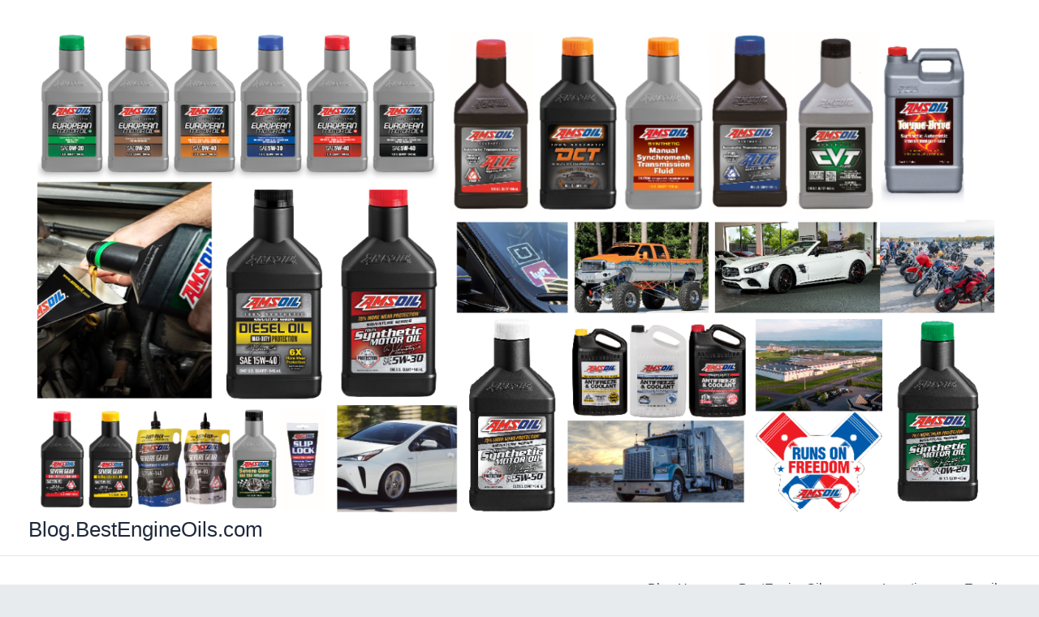

--- FILE ---
content_type: text/html; charset=UTF-8
request_url: https://blog.bestengineoils.com/2021/12/03/best-engine-oil-for-ford-ranger/
body_size: 28057
content:
<!DOCTYPE html>
<html lang="en">
<head>
<meta charset="UTF-8">
<meta name="viewport" content="width=device-width, initial-scale=1">
	<link rel="profile" href="https://gmpg.org/xfn/11"> 
	<meta name='robots' content='index, follow, max-image-preview:large, max-snippet:-1, max-video-preview:-1' />

	<!-- This site is optimized with the Yoast SEO plugin v26.5 - https://yoast.com/wordpress/plugins/seo/ -->
	<title>Best Engine Oil for Ford Ranger - Blog.BestEngineOils.com</title>
	<meta name="description" content="What&#039;s the best engine oil for the Ford Ranger?  Baby oil?  NO!  Cooking Oil?  NO!  Quit joking and let&#039;s get to the details here.  The Ford Ranger is a wonderful mid size pick up truck.  Giving it the best engine oil, the best 100% synthetic engine oil will help the engine live a long life.  Proper, regular maintenance, especially with the best 100% synthetic engine oil for the Ford Ranger, fluids, filters, lubricants and fuel additives will definitely help your Ford Ranger see lots of digits on the odometer." />
	<link rel="canonical" href="https://blog.bestengineoils.com/2021/12/03/best-engine-oil-for-ford-ranger/" />
	<meta property="og:locale" content="en_US" />
	<meta property="og:type" content="article" />
	<meta property="og:title" content="Best Engine Oil for Ford Ranger - Blog.BestEngineOils.com" />
	<meta property="og:description" content="What&#039;s the best engine oil for the Ford Ranger?  Baby oil?  NO!  Cooking Oil?  NO!  Quit joking and let&#039;s get to the details here.  The Ford Ranger is a wonderful mid size pick up truck.  Giving it the best engine oil, the best 100% synthetic engine oil will help the engine live a long life.  Proper, regular maintenance, especially with the best 100% synthetic engine oil for the Ford Ranger, fluids, filters, lubricants and fuel additives will definitely help your Ford Ranger see lots of digits on the odometer." />
	<meta property="og:url" content="https://blog.bestengineoils.com/2021/12/03/best-engine-oil-for-ford-ranger/" />
	<meta property="og:site_name" content="Blog.BestEngineOils.com" />
	<meta property="article:published_time" content="2021-12-03T18:51:27+00:00" />
	<meta property="article:modified_time" content="2023-10-19T17:45:44+00:00" />
	<meta property="og:image" content="https://blog.bestengineoils.com/wp-content/uploads/2021/12/Ford-Ranger.jpg" />
	<meta property="og:image:width" content="1151" />
	<meta property="og:image:height" content="775" />
	<meta property="og:image:type" content="image/jpeg" />
	<meta name="author" content="admin" />
	<meta name="twitter:card" content="summary_large_image" />
	<meta name="twitter:label1" content="Written by" />
	<meta name="twitter:data1" content="admin" />
	<meta name="twitter:label2" content="Est. reading time" />
	<meta name="twitter:data2" content="9 minutes" />
	<script data-jetpack-boost="ignore" type="application/ld+json" class="yoast-schema-graph">{"@context":"https://schema.org","@graph":[{"@type":"Article","@id":"https://blog.bestengineoils.com/2021/12/03/best-engine-oil-for-ford-ranger/#article","isPartOf":{"@id":"https://blog.bestengineoils.com/2021/12/03/best-engine-oil-for-ford-ranger/"},"author":{"name":"admin","@id":"https://blog.bestengineoils.com/#/schema/person/c29038a551a24488e215655ddb066ebb"},"headline":"Best Engine Oil for Ford Ranger","datePublished":"2021-12-03T18:51:27+00:00","dateModified":"2023-10-19T17:45:44+00:00","mainEntityOfPage":{"@id":"https://blog.bestengineoils.com/2021/12/03/best-engine-oil-for-ford-ranger/"},"wordCount":1695,"commentCount":0,"publisher":{"@id":"https://blog.bestengineoils.com/#organization"},"image":{"@id":"https://blog.bestengineoils.com/2021/12/03/best-engine-oil-for-ford-ranger/#primaryimage"},"thumbnailUrl":"https://i0.wp.com/blog.bestengineoils.com/wp-content/uploads/2021/12/Ford-Ranger.jpg?fit=1151%2C775&ssl=1","keywords":["best engine oil for ford ranger","best engine oil for ranger","best oil for ford ranger","best oil for ranger","bestengineoils.com"],"inLanguage":"en","potentialAction":[{"@type":"CommentAction","name":"Comment","target":["https://blog.bestengineoils.com/2021/12/03/best-engine-oil-for-ford-ranger/#respond"]}]},{"@type":"WebPage","@id":"https://blog.bestengineoils.com/2021/12/03/best-engine-oil-for-ford-ranger/","url":"https://blog.bestengineoils.com/2021/12/03/best-engine-oil-for-ford-ranger/","name":"Best Engine Oil for Ford Ranger - Blog.BestEngineOils.com","isPartOf":{"@id":"https://blog.bestengineoils.com/#website"},"primaryImageOfPage":{"@id":"https://blog.bestengineoils.com/2021/12/03/best-engine-oil-for-ford-ranger/#primaryimage"},"image":{"@id":"https://blog.bestengineoils.com/2021/12/03/best-engine-oil-for-ford-ranger/#primaryimage"},"thumbnailUrl":"https://i0.wp.com/blog.bestengineoils.com/wp-content/uploads/2021/12/Ford-Ranger.jpg?fit=1151%2C775&ssl=1","datePublished":"2021-12-03T18:51:27+00:00","dateModified":"2023-10-19T17:45:44+00:00","description":"What's the best engine oil for the Ford Ranger?  Baby oil?  NO!  Cooking Oil?  NO!  Quit joking and let's get to the details here.  The Ford Ranger is a wonderful mid size pick up truck.  Giving it the best engine oil, the best 100% synthetic engine oil will help the engine live a long life.  Proper, regular maintenance, especially with the best 100% synthetic engine oil for the Ford Ranger, fluids, filters, lubricants and fuel additives will definitely help your Ford Ranger see lots of digits on the odometer.","breadcrumb":{"@id":"https://blog.bestengineoils.com/2021/12/03/best-engine-oil-for-ford-ranger/#breadcrumb"},"inLanguage":"en","potentialAction":[{"@type":"ReadAction","target":["https://blog.bestengineoils.com/2021/12/03/best-engine-oil-for-ford-ranger/"]}]},{"@type":"ImageObject","inLanguage":"en","@id":"https://blog.bestengineoils.com/2021/12/03/best-engine-oil-for-ford-ranger/#primaryimage","url":"https://i0.wp.com/blog.bestengineoils.com/wp-content/uploads/2021/12/Ford-Ranger.jpg?fit=1151%2C775&ssl=1","contentUrl":"https://i0.wp.com/blog.bestengineoils.com/wp-content/uploads/2021/12/Ford-Ranger.jpg?fit=1151%2C775&ssl=1","width":1151,"height":775,"caption":"Ford Ranger"},{"@type":"BreadcrumbList","@id":"https://blog.bestengineoils.com/2021/12/03/best-engine-oil-for-ford-ranger/#breadcrumb","itemListElement":[{"@type":"ListItem","position":1,"name":"Home","item":"https://blog.bestengineoils.com/"},{"@type":"ListItem","position":2,"name":"Best Engine Oil for Ford Ranger"}]},{"@type":"WebSite","@id":"https://blog.bestengineoils.com/#website","url":"https://blog.bestengineoils.com/","name":"Blog.BestEngineOils.com","description":"Blog of BestEngineOils.com","publisher":{"@id":"https://blog.bestengineoils.com/#organization"},"potentialAction":[{"@type":"SearchAction","target":{"@type":"EntryPoint","urlTemplate":"https://blog.bestengineoils.com/?s={search_term_string}"},"query-input":{"@type":"PropertyValueSpecification","valueRequired":true,"valueName":"search_term_string"}}],"inLanguage":"en"},{"@type":"Organization","@id":"https://blog.bestengineoils.com/#organization","name":"Blog.BestEngineOils.com","url":"https://blog.bestengineoils.com/","logo":{"@type":"ImageObject","inLanguage":"en","@id":"https://blog.bestengineoils.com/#/schema/logo/image/","url":"https://i0.wp.com/blog.bestengineoils.com/wp-content/uploads/2023/04/Best-Engine-Oils-1640-x-856-Copy.png?fit=1640%2C856&ssl=1","contentUrl":"https://i0.wp.com/blog.bestengineoils.com/wp-content/uploads/2023/04/Best-Engine-Oils-1640-x-856-Copy.png?fit=1640%2C856&ssl=1","width":1640,"height":856,"caption":"Blog.BestEngineOils.com"},"image":{"@id":"https://blog.bestengineoils.com/#/schema/logo/image/"}},{"@type":"Person","@id":"https://blog.bestengineoils.com/#/schema/person/c29038a551a24488e215655ddb066ebb","name":"admin","url":"https://blog.bestengineoils.com/author/admin/"}]}</script>
	<!-- / Yoast SEO plugin. -->


<link rel='dns-prefetch' href='//stats.wp.com' />
<link rel='preconnect' href='//i0.wp.com' />
<link rel='preconnect' href='//c0.wp.com' />
<link href='//hb.wpmucdn.com' rel='preconnect' />
<link rel="alternate" type="application/rss+xml" title="Blog.BestEngineOils.com &raquo; Feed" href="https://blog.bestengineoils.com/feed/" />
<link rel="alternate" type="application/rss+xml" title="Blog.BestEngineOils.com &raquo; Comments Feed" href="https://blog.bestengineoils.com/comments/feed/" />
<link rel="alternate" type="application/rss+xml" title="Blog.BestEngineOils.com &raquo; Best Engine Oil for Ford Ranger Comments Feed" href="https://blog.bestengineoils.com/2021/12/03/best-engine-oil-for-ford-ranger/feed/" />
<link rel="alternate" title="oEmbed (JSON)" type="application/json+oembed" href="https://blog.bestengineoils.com/wp-json/oembed/1.0/embed?url=https%3A%2F%2Fblog.bestengineoils.com%2F2021%2F12%2F03%2Fbest-engine-oil-for-ford-ranger%2F" />
<link rel="alternate" title="oEmbed (XML)" type="text/xml+oembed" href="https://blog.bestengineoils.com/wp-json/oembed/1.0/embed?url=https%3A%2F%2Fblog.bestengineoils.com%2F2021%2F12%2F03%2Fbest-engine-oil-for-ford-ranger%2F&#038;format=xml" />
<link rel='stylesheet' id='all-css-6c82d40597ab1d2c4b089fc637ee3bb5' href='https://blog.bestengineoils.com/wp-content/boost-cache/static/bbbe0cdc69.min.css' type='text/css' media='all' />
<style id='astra-theme-css-inline-css'>
:root{--ast-post-nav-space:0;--ast-container-default-xlg-padding:3em;--ast-container-default-lg-padding:3em;--ast-container-default-slg-padding:2em;--ast-container-default-md-padding:3em;--ast-container-default-sm-padding:3em;--ast-container-default-xs-padding:2.4em;--ast-container-default-xxs-padding:1.8em;--ast-code-block-background:#ECEFF3;--ast-comment-inputs-background:#F9FAFB;--ast-normal-container-width:1200px;--ast-narrow-container-width:750px;--ast-blog-title-font-weight:normal;--ast-blog-meta-weight:inherit;--ast-global-color-primary:var(--ast-global-color-5);--ast-global-color-secondary:var(--ast-global-color-4);--ast-global-color-alternate-background:var(--ast-global-color-7);--ast-global-color-subtle-background:var(--ast-global-color-6);--ast-bg-style-guide:#F8FAFC;--ast-shadow-style-guide:0px 0px 4px 0 #00000057;--ast-global-dark-bg-style:#fff;--ast-global-dark-lfs:#fbfbfb;--ast-widget-bg-color:#fafafa;--ast-wc-container-head-bg-color:#fbfbfb;--ast-title-layout-bg:#eeeeee;--ast-search-border-color:#e7e7e7;--ast-lifter-hover-bg:#e6e6e6;--ast-gallery-block-color:#000;--srfm-color-input-label:var(--ast-global-color-2);}html{font-size:100%;}a{color:var(--ast-global-color-0);}a:hover,a:focus{color:var(--ast-global-color-1);}body,button,input,select,textarea,.ast-button,.ast-custom-button{font-family:Arial,Helvetica,Verdana,sans-serif;font-weight:400;font-size:16px;font-size:1rem;line-height:var(--ast-body-line-height,1.65em);}blockquote{color:var(--ast-global-color-3);}h1,h2,h3,h4,h5,h6,.entry-content :where(h1,h2,h3,h4,h5,h6),.site-title,.site-title a{font-family:Arial,Helvetica,Verdana,sans-serif;font-weight:normal;}.ast-site-identity .site-title a{color:var(--ast-global-color-2);}.site-title{font-size:26px;font-size:1.625rem;display:block;}.site-header .site-description{font-size:15px;font-size:0.9375rem;display:none;}.entry-title{font-size:26px;font-size:1.625rem;}.archive .ast-article-post .ast-article-inner,.blog .ast-article-post .ast-article-inner,.archive .ast-article-post .ast-article-inner:hover,.blog .ast-article-post .ast-article-inner:hover{overflow:hidden;}h1,.entry-content :where(h1){font-size:40px;font-size:2.5rem;font-weight:normal;font-family:Arial,Helvetica,Verdana,sans-serif;line-height:1.4em;}h2,.entry-content :where(h2){font-size:32px;font-size:2rem;font-weight:normal;font-family:Arial,Helvetica,Verdana,sans-serif;line-height:1.3em;}h3,.entry-content :where(h3){font-size:26px;font-size:1.625rem;font-weight:normal;font-family:Arial,Helvetica,Verdana,sans-serif;line-height:1.3em;}h4,.entry-content :where(h4){font-size:24px;font-size:1.5rem;line-height:1.2em;font-weight:normal;font-family:Arial,Helvetica,Verdana,sans-serif;}h5,.entry-content :where(h5){font-size:20px;font-size:1.25rem;line-height:1.2em;font-weight:normal;font-family:Arial,Helvetica,Verdana,sans-serif;}h6,.entry-content :where(h6){font-size:16px;font-size:1rem;line-height:1.25em;font-weight:normal;font-family:Arial,Helvetica,Verdana,sans-serif;}::selection{background-color:var(--ast-global-color-0);color:#ffffff;}body,h1,h2,h3,h4,h5,h6,.entry-title a,.entry-content :where(h1,h2,h3,h4,h5,h6){color:var(--ast-global-color-3);}.tagcloud a:hover,.tagcloud a:focus,.tagcloud a.current-item{color:#ffffff;border-color:var(--ast-global-color-0);background-color:var(--ast-global-color-0);}input:focus,input[type="text"]:focus,input[type="email"]:focus,input[type="url"]:focus,input[type="password"]:focus,input[type="reset"]:focus,input[type="search"]:focus,textarea:focus{border-color:var(--ast-global-color-0);}input[type="radio"]:checked,input[type=reset],input[type="checkbox"]:checked,input[type="checkbox"]:hover:checked,input[type="checkbox"]:focus:checked,input[type=range]::-webkit-slider-thumb{border-color:var(--ast-global-color-0);background-color:var(--ast-global-color-0);box-shadow:none;}.site-footer a:hover + .post-count,.site-footer a:focus + .post-count{background:var(--ast-global-color-0);border-color:var(--ast-global-color-0);}.single .nav-links .nav-previous,.single .nav-links .nav-next{color:var(--ast-global-color-0);}.entry-meta,.entry-meta *{line-height:1.45;color:var(--ast-global-color-0);}.entry-meta a:not(.ast-button):hover,.entry-meta a:not(.ast-button):hover *,.entry-meta a:not(.ast-button):focus,.entry-meta a:not(.ast-button):focus *,.page-links > .page-link,.page-links .page-link:hover,.post-navigation a:hover{color:var(--ast-global-color-1);}#cat option,.secondary .calendar_wrap thead a,.secondary .calendar_wrap thead a:visited{color:var(--ast-global-color-0);}.secondary .calendar_wrap #today,.ast-progress-val span{background:var(--ast-global-color-0);}.secondary a:hover + .post-count,.secondary a:focus + .post-count{background:var(--ast-global-color-0);border-color:var(--ast-global-color-0);}.calendar_wrap #today > a{color:#ffffff;}.page-links .page-link,.single .post-navigation a{color:var(--ast-global-color-0);}.ast-search-menu-icon .search-form button.search-submit{padding:0 4px;}.ast-search-menu-icon form.search-form{padding-right:0;}.ast-search-menu-icon.slide-search input.search-field{width:0;}.ast-header-search .ast-search-menu-icon.ast-dropdown-active .search-form,.ast-header-search .ast-search-menu-icon.ast-dropdown-active .search-field:focus{transition:all 0.2s;}.search-form input.search-field:focus{outline:none;}.ast-archive-title{color:var(--ast-global-color-2);}.widget-title,.widget .wp-block-heading{font-size:22px;font-size:1.375rem;color:var(--ast-global-color-2);}.single .ast-author-details .author-title{color:var(--ast-global-color-1);}.ast-single-post .entry-content a,.ast-comment-content a:not(.ast-comment-edit-reply-wrap a){text-decoration:underline;}.ast-single-post .wp-block-button .wp-block-button__link,.ast-single-post .entry-content .uagb-tab a,.ast-single-post .entry-content .uagb-ifb-cta a,.ast-single-post .entry-content .wp-block-uagb-buttons a,.ast-single-post .entry-content .uabb-module-content a,.ast-single-post .entry-content .uagb-post-grid a,.ast-single-post .entry-content .uagb-timeline a,.ast-single-post .entry-content .uagb-toc__wrap a,.ast-single-post .entry-content .uagb-taxomony-box a,.entry-content .wp-block-latest-posts > li > a,.ast-single-post .entry-content .wp-block-file__button,a.ast-post-filter-single,.ast-single-post .wp-block-buttons .wp-block-button.is-style-outline .wp-block-button__link,.ast-single-post .ast-comment-content .comment-reply-link,.ast-single-post .ast-comment-content .comment-edit-link{text-decoration:none;}.ast-search-menu-icon.slide-search a:focus-visible:focus-visible,.astra-search-icon:focus-visible,#close:focus-visible,a:focus-visible,.ast-menu-toggle:focus-visible,.site .skip-link:focus-visible,.wp-block-loginout input:focus-visible,.wp-block-search.wp-block-search__button-inside .wp-block-search__inside-wrapper,.ast-header-navigation-arrow:focus-visible,.ast-orders-table__row .ast-orders-table__cell:focus-visible,a#ast-apply-coupon:focus-visible,#ast-apply-coupon:focus-visible,#close:focus-visible,.button.search-submit:focus-visible,#search_submit:focus,.normal-search:focus-visible,.ast-header-account-wrap:focus-visible,.astra-cart-drawer-close:focus,.ast-single-variation:focus,.ast-button:focus{outline-style:dotted;outline-color:inherit;outline-width:thin;}input:focus,input[type="text"]:focus,input[type="email"]:focus,input[type="url"]:focus,input[type="password"]:focus,input[type="reset"]:focus,input[type="search"]:focus,input[type="number"]:focus,textarea:focus,.wp-block-search__input:focus,[data-section="section-header-mobile-trigger"] .ast-button-wrap .ast-mobile-menu-trigger-minimal:focus,.ast-mobile-popup-drawer.active .menu-toggle-close:focus,#ast-scroll-top:focus,#coupon_code:focus,#ast-coupon-code:focus{border-style:dotted;border-color:inherit;border-width:thin;}input{outline:none;}.site-logo-img img{ transition:all 0.2s linear;}body .ast-oembed-container *{position:absolute;top:0;width:100%;height:100%;left:0;}body .wp-block-embed-pocket-casts .ast-oembed-container *{position:unset;}.ast-single-post-featured-section + article {margin-top: 2em;}.site-content .ast-single-post-featured-section img {width: 100%;overflow: hidden;object-fit: cover;}.site > .ast-single-related-posts-container {margin-top: 0;}@media (min-width: 922px) {.ast-desktop .ast-container--narrow {max-width: var(--ast-narrow-container-width);margin: 0 auto;}}@media (max-width:921.9px){#ast-desktop-header{display:none;}}@media (min-width:922px){#ast-mobile-header{display:none;}}@media( max-width: 420px ) {.single .nav-links .nav-previous,.single .nav-links .nav-next {width: 100%;text-align: center;}}.wp-block-buttons.aligncenter{justify-content:center;}@media (max-width:921px){.ast-theme-transparent-header #primary,.ast-theme-transparent-header #secondary{padding:0;}}@media (max-width:921px){.ast-plain-container.ast-no-sidebar #primary{padding:0;}}.ast-plain-container.ast-no-sidebar #primary{margin-top:0;margin-bottom:0;}@media (min-width:1200px){.ast-plain-container.ast-no-sidebar #primary{margin-top:60px;margin-bottom:60px;}}.wp-block-button.is-style-outline .wp-block-button__link{border-color:var(--ast-global-color-0);}div.wp-block-button.is-style-outline > .wp-block-button__link:not(.has-text-color),div.wp-block-button.wp-block-button__link.is-style-outline:not(.has-text-color){color:var(--ast-global-color-0);}.wp-block-button.is-style-outline .wp-block-button__link:hover,.wp-block-buttons .wp-block-button.is-style-outline .wp-block-button__link:focus,.wp-block-buttons .wp-block-button.is-style-outline > .wp-block-button__link:not(.has-text-color):hover,.wp-block-buttons .wp-block-button.wp-block-button__link.is-style-outline:not(.has-text-color):hover{color:#ffffff;background-color:var(--ast-global-color-1);border-color:var(--ast-global-color-1);}.post-page-numbers.current .page-link,.ast-pagination .page-numbers.current{color:#ffffff;border-color:var(--ast-global-color-0);background-color:var(--ast-global-color-0);}.wp-block-button.is-style-outline .wp-block-button__link.wp-element-button,.ast-outline-button{border-color:var(--ast-global-color-0);font-family:inherit;font-weight:500;font-size:16px;font-size:1rem;line-height:1em;}.wp-block-buttons .wp-block-button.is-style-outline > .wp-block-button__link:not(.has-text-color),.wp-block-buttons .wp-block-button.wp-block-button__link.is-style-outline:not(.has-text-color),.ast-outline-button{color:var(--ast-global-color-0);}.wp-block-button.is-style-outline .wp-block-button__link:hover,.wp-block-buttons .wp-block-button.is-style-outline .wp-block-button__link:focus,.wp-block-buttons .wp-block-button.is-style-outline > .wp-block-button__link:not(.has-text-color):hover,.wp-block-buttons .wp-block-button.wp-block-button__link.is-style-outline:not(.has-text-color):hover,.ast-outline-button:hover,.ast-outline-button:focus,.wp-block-uagb-buttons-child .uagb-buttons-repeater.ast-outline-button:hover,.wp-block-uagb-buttons-child .uagb-buttons-repeater.ast-outline-button:focus{color:#ffffff;background-color:var(--ast-global-color-1);border-color:var(--ast-global-color-1);}.wp-block-button .wp-block-button__link.wp-element-button.is-style-outline:not(.has-background),.wp-block-button.is-style-outline>.wp-block-button__link.wp-element-button:not(.has-background),.ast-outline-button{background-color:transparent;}.entry-content[data-ast-blocks-layout] > figure{margin-bottom:1em;}h1.widget-title{font-weight:normal;}h2.widget-title{font-weight:normal;}h3.widget-title{font-weight:normal;}#page{display:flex;flex-direction:column;min-height:100vh;}.ast-404-layout-1 h1.page-title{color:var(--ast-global-color-2);}.single .post-navigation a{line-height:1em;height:inherit;}.error-404 .page-sub-title{font-size:1.5rem;font-weight:inherit;}.search .site-content .content-area .search-form{margin-bottom:0;}#page .site-content{flex-grow:1;}.widget{margin-bottom:1.25em;}#secondary li{line-height:1.5em;}#secondary .wp-block-group h2{margin-bottom:0.7em;}#secondary h2{font-size:1.7rem;}.ast-separate-container .ast-article-post,.ast-separate-container .ast-article-single,.ast-separate-container .comment-respond{padding:3em;}.ast-separate-container .ast-article-single .ast-article-single{padding:0;}.ast-article-single .wp-block-post-template-is-layout-grid{padding-left:0;}.ast-separate-container .comments-title,.ast-narrow-container .comments-title{padding:1.5em 2em;}.ast-page-builder-template .comment-form-textarea,.ast-comment-formwrap .ast-grid-common-col{padding:0;}.ast-comment-formwrap{padding:0;display:inline-flex;column-gap:20px;width:100%;margin-left:0;margin-right:0;}.comments-area textarea#comment:focus,.comments-area textarea#comment:active,.comments-area .ast-comment-formwrap input[type="text"]:focus,.comments-area .ast-comment-formwrap input[type="text"]:active {box-shadow:none;outline:none;}.archive.ast-page-builder-template .entry-header{margin-top:2em;}.ast-page-builder-template .ast-comment-formwrap{width:100%;}.entry-title{margin-bottom:0.5em;}.ast-archive-description p{font-size:inherit;font-weight:inherit;line-height:inherit;}.ast-separate-container .ast-comment-list li.depth-1,.hentry{margin-bottom:2em;}@media (min-width:921px){.ast-left-sidebar.ast-page-builder-template #secondary,.archive.ast-right-sidebar.ast-page-builder-template .site-main{padding-left:20px;padding-right:20px;}}@media (max-width:544px){.ast-comment-formwrap.ast-row{column-gap:10px;display:inline-block;}#ast-commentform .ast-grid-common-col{position:relative;width:100%;}}@media (min-width:1201px){.ast-separate-container .ast-article-post,.ast-separate-container .ast-article-single,.ast-separate-container .ast-author-box,.ast-separate-container .ast-404-layout-1,.ast-separate-container .no-results{padding:3em;}}@media (max-width:921px){.ast-left-sidebar #content > .ast-container{display:flex;flex-direction:column-reverse;width:100%;}}@media (min-width:922px){.ast-separate-container.ast-right-sidebar #primary,.ast-separate-container.ast-left-sidebar #primary{border:0;}.search-no-results.ast-separate-container #primary{margin-bottom:4em;}}.wp-block-button .wp-block-button__link{color:#ffffff;}.wp-block-button .wp-block-button__link:hover,.wp-block-button .wp-block-button__link:focus{color:#ffffff;background-color:var(--ast-global-color-1);border-color:var(--ast-global-color-1);}.wp-block-button .wp-block-button__link,.wp-block-search .wp-block-search__button,body .wp-block-file .wp-block-file__button{border-color:var(--ast-global-color-0);background-color:var(--ast-global-color-0);color:#ffffff;font-family:inherit;font-weight:500;line-height:1em;font-size:16px;font-size:1rem;padding-top:15px;padding-right:30px;padding-bottom:15px;padding-left:30px;}@media (max-width:921px){.wp-block-button .wp-block-button__link,.wp-block-search .wp-block-search__button,body .wp-block-file .wp-block-file__button{padding-top:14px;padding-right:28px;padding-bottom:14px;padding-left:28px;}}@media (max-width:544px){.wp-block-button .wp-block-button__link,.wp-block-search .wp-block-search__button,body .wp-block-file .wp-block-file__button{padding-top:12px;padding-right:24px;padding-bottom:12px;padding-left:24px;}}.menu-toggle,button,.ast-button,.ast-custom-button,.button,input#submit,input[type="button"],input[type="submit"],input[type="reset"],form[CLASS*="wp-block-search__"].wp-block-search .wp-block-search__inside-wrapper .wp-block-search__button,body .wp-block-file .wp-block-file__button,.search .search-submit{border-style:solid;border-top-width:0;border-right-width:0;border-left-width:0;border-bottom-width:0;color:#ffffff;border-color:var(--ast-global-color-0);background-color:var(--ast-global-color-0);padding-top:15px;padding-right:30px;padding-bottom:15px;padding-left:30px;font-family:inherit;font-weight:500;font-size:16px;font-size:1rem;line-height:1em;}button:focus,.menu-toggle:hover,button:hover,.ast-button:hover,.ast-custom-button:hover .button:hover,.ast-custom-button:hover ,input[type=reset]:hover,input[type=reset]:focus,input#submit:hover,input#submit:focus,input[type="button"]:hover,input[type="button"]:focus,input[type="submit"]:hover,input[type="submit"]:focus,form[CLASS*="wp-block-search__"].wp-block-search .wp-block-search__inside-wrapper .wp-block-search__button:hover,form[CLASS*="wp-block-search__"].wp-block-search .wp-block-search__inside-wrapper .wp-block-search__button:focus,body .wp-block-file .wp-block-file__button:hover,body .wp-block-file .wp-block-file__button:focus{color:#ffffff;background-color:var(--ast-global-color-1);border-color:var(--ast-global-color-1);}form[CLASS*="wp-block-search__"].wp-block-search .wp-block-search__inside-wrapper .wp-block-search__button.has-icon{padding-top:calc(15px - 3px);padding-right:calc(30px - 3px);padding-bottom:calc(15px - 3px);padding-left:calc(30px - 3px);}@media (max-width:921px){.menu-toggle,button,.ast-button,.ast-custom-button,.button,input#submit,input[type="button"],input[type="submit"],input[type="reset"],form[CLASS*="wp-block-search__"].wp-block-search .wp-block-search__inside-wrapper .wp-block-search__button,body .wp-block-file .wp-block-file__button,.search .search-submit{padding-top:14px;padding-right:28px;padding-bottom:14px;padding-left:28px;}}@media (max-width:544px){.menu-toggle,button,.ast-button,.ast-custom-button,.button,input#submit,input[type="button"],input[type="submit"],input[type="reset"],form[CLASS*="wp-block-search__"].wp-block-search .wp-block-search__inside-wrapper .wp-block-search__button,body .wp-block-file .wp-block-file__button,.search .search-submit{padding-top:12px;padding-right:24px;padding-bottom:12px;padding-left:24px;}}@media (max-width:921px){.ast-mobile-header-stack .main-header-bar .ast-search-menu-icon{display:inline-block;}.ast-header-break-point.ast-header-custom-item-outside .ast-mobile-header-stack .main-header-bar .ast-search-icon{margin:0;}.ast-comment-avatar-wrap img{max-width:2.5em;}.ast-comment-meta{padding:0 1.8888em 1.3333em;}.ast-separate-container .ast-comment-list li.depth-1{padding:1.5em 2.14em;}.ast-separate-container .comment-respond{padding:2em 2.14em;}}@media (min-width:544px){.ast-container{max-width:100%;}}@media (max-width:544px){.ast-separate-container .ast-article-post,.ast-separate-container .ast-article-single,.ast-separate-container .comments-title,.ast-separate-container .ast-archive-description{padding:1.5em 1em;}.ast-separate-container #content .ast-container{padding-left:0.54em;padding-right:0.54em;}.ast-separate-container .ast-comment-list .bypostauthor{padding:.5em;}.ast-search-menu-icon.ast-dropdown-active .search-field{width:170px;}} #ast-mobile-header .ast-site-header-cart-li a{pointer-events:none;}.ast-separate-container{background-color:#e7ebee;background-image:none;}@media (max-width:921px){.site-title{display:block;}.site-header .site-description{display:none;}h1,.entry-content :where(h1){font-size:30px;}h2,.entry-content :where(h2){font-size:25px;}h3,.entry-content :where(h3){font-size:20px;}body,.ast-separate-container{background-color:#e7ebee;background-image:none;}}@media (max-width:544px){.site-title{display:block;}.site-header .site-description{display:none;}h1,.entry-content :where(h1){font-size:30px;}h2,.entry-content :where(h2){font-size:25px;}h3,.entry-content :where(h3){font-size:20px;}body,.ast-separate-container{background-color:#e7ebee;background-image:none;}}@media (max-width:921px){html{font-size:91.2%;}}@media (max-width:544px){html{font-size:91.2%;}}@media (min-width:922px){.ast-container{max-width:1240px;}}@media (min-width:922px){.site-content .ast-container{display:flex;}}@media (max-width:921px){.site-content .ast-container{flex-direction:column;}}@media (min-width:922px){.main-header-menu .sub-menu .menu-item.ast-left-align-sub-menu:hover > .sub-menu,.main-header-menu .sub-menu .menu-item.ast-left-align-sub-menu.focus > .sub-menu{margin-left:-0px;}}.site .comments-area{padding-bottom:3em;}.wp-block-file {display: flex;align-items: center;flex-wrap: wrap;justify-content: space-between;}.wp-block-pullquote {border: none;}.wp-block-pullquote blockquote::before {content: "\201D";font-family: "Helvetica",sans-serif;display: flex;transform: rotate( 180deg );font-size: 6rem;font-style: normal;line-height: 1;font-weight: bold;align-items: center;justify-content: center;}.has-text-align-right > blockquote::before {justify-content: flex-start;}.has-text-align-left > blockquote::before {justify-content: flex-end;}figure.wp-block-pullquote.is-style-solid-color blockquote {max-width: 100%;text-align: inherit;}:root {--wp--custom--ast-default-block-top-padding: 3em;--wp--custom--ast-default-block-right-padding: 3em;--wp--custom--ast-default-block-bottom-padding: 3em;--wp--custom--ast-default-block-left-padding: 3em;--wp--custom--ast-container-width: 1200px;--wp--custom--ast-content-width-size: 1200px;--wp--custom--ast-wide-width-size: calc(1200px + var(--wp--custom--ast-default-block-left-padding) + var(--wp--custom--ast-default-block-right-padding));}.ast-narrow-container {--wp--custom--ast-content-width-size: 750px;--wp--custom--ast-wide-width-size: 750px;}@media(max-width: 921px) {:root {--wp--custom--ast-default-block-top-padding: 3em;--wp--custom--ast-default-block-right-padding: 2em;--wp--custom--ast-default-block-bottom-padding: 3em;--wp--custom--ast-default-block-left-padding: 2em;}}@media(max-width: 544px) {:root {--wp--custom--ast-default-block-top-padding: 3em;--wp--custom--ast-default-block-right-padding: 1.5em;--wp--custom--ast-default-block-bottom-padding: 3em;--wp--custom--ast-default-block-left-padding: 1.5em;}}.entry-content > .wp-block-group,.entry-content > .wp-block-cover,.entry-content > .wp-block-columns {padding-top: var(--wp--custom--ast-default-block-top-padding);padding-right: var(--wp--custom--ast-default-block-right-padding);padding-bottom: var(--wp--custom--ast-default-block-bottom-padding);padding-left: var(--wp--custom--ast-default-block-left-padding);}.ast-plain-container.ast-no-sidebar .entry-content > .alignfull,.ast-page-builder-template .ast-no-sidebar .entry-content > .alignfull {margin-left: calc( -50vw + 50%);margin-right: calc( -50vw + 50%);max-width: 100vw;width: 100vw;}.ast-plain-container.ast-no-sidebar .entry-content .alignfull .alignfull,.ast-page-builder-template.ast-no-sidebar .entry-content .alignfull .alignfull,.ast-plain-container.ast-no-sidebar .entry-content .alignfull .alignwide,.ast-page-builder-template.ast-no-sidebar .entry-content .alignfull .alignwide,.ast-plain-container.ast-no-sidebar .entry-content .alignwide .alignfull,.ast-page-builder-template.ast-no-sidebar .entry-content .alignwide .alignfull,.ast-plain-container.ast-no-sidebar .entry-content .alignwide .alignwide,.ast-page-builder-template.ast-no-sidebar .entry-content .alignwide .alignwide,.ast-plain-container.ast-no-sidebar .entry-content .wp-block-column .alignfull,.ast-page-builder-template.ast-no-sidebar .entry-content .wp-block-column .alignfull,.ast-plain-container.ast-no-sidebar .entry-content .wp-block-column .alignwide,.ast-page-builder-template.ast-no-sidebar .entry-content .wp-block-column .alignwide {margin-left: auto;margin-right: auto;width: 100%;}[data-ast-blocks-layout] .wp-block-separator:not(.is-style-dots) {height: 0;}[data-ast-blocks-layout] .wp-block-separator {margin: 20px auto;}[data-ast-blocks-layout] .wp-block-separator:not(.is-style-wide):not(.is-style-dots) {max-width: 100px;}[data-ast-blocks-layout] .wp-block-separator.has-background {padding: 0;}.entry-content[data-ast-blocks-layout] > * {max-width: var(--wp--custom--ast-content-width-size);margin-left: auto;margin-right: auto;}.entry-content[data-ast-blocks-layout] > .alignwide {max-width: var(--wp--custom--ast-wide-width-size);}.entry-content[data-ast-blocks-layout] .alignfull {max-width: none;}.entry-content .wp-block-columns {margin-bottom: 0;}blockquote {margin: 1.5em;border-color: rgba(0,0,0,0.05);}.wp-block-quote:not(.has-text-align-right):not(.has-text-align-center) {border-left: 5px solid rgba(0,0,0,0.05);}.has-text-align-right > blockquote,blockquote.has-text-align-right {border-right: 5px solid rgba(0,0,0,0.05);}.has-text-align-left > blockquote,blockquote.has-text-align-left {border-left: 5px solid rgba(0,0,0,0.05);}.wp-block-site-tagline,.wp-block-latest-posts .read-more {margin-top: 15px;}.wp-block-loginout p label {display: block;}.wp-block-loginout p:not(.login-remember):not(.login-submit) input {width: 100%;}.wp-block-loginout input:focus {border-color: transparent;}.wp-block-loginout input:focus {outline: thin dotted;}.entry-content .wp-block-media-text .wp-block-media-text__content {padding: 0 0 0 8%;}.entry-content .wp-block-media-text.has-media-on-the-right .wp-block-media-text__content {padding: 0 8% 0 0;}.entry-content .wp-block-media-text.has-background .wp-block-media-text__content {padding: 8%;}.entry-content .wp-block-cover:not([class*="background-color"]):not(.has-text-color.has-link-color) .wp-block-cover__inner-container,.entry-content .wp-block-cover:not([class*="background-color"]) .wp-block-cover-image-text,.entry-content .wp-block-cover:not([class*="background-color"]) .wp-block-cover-text,.entry-content .wp-block-cover-image:not([class*="background-color"]) .wp-block-cover__inner-container,.entry-content .wp-block-cover-image:not([class*="background-color"]) .wp-block-cover-image-text,.entry-content .wp-block-cover-image:not([class*="background-color"]) .wp-block-cover-text {color: var(--ast-global-color-primary,var(--ast-global-color-5));}.wp-block-loginout .login-remember input {width: 1.1rem;height: 1.1rem;margin: 0 5px 4px 0;vertical-align: middle;}.wp-block-latest-posts > li > *:first-child,.wp-block-latest-posts:not(.is-grid) > li:first-child {margin-top: 0;}.entry-content > .wp-block-buttons,.entry-content > .wp-block-uagb-buttons {margin-bottom: 1.5em;}.wp-block-search__inside-wrapper .wp-block-search__input {padding: 0 10px;color: var(--ast-global-color-3);background: var(--ast-global-color-primary,var(--ast-global-color-5));border-color: var(--ast-border-color);}.wp-block-latest-posts .read-more {margin-bottom: 1.5em;}.wp-block-search__no-button .wp-block-search__inside-wrapper .wp-block-search__input {padding-top: 5px;padding-bottom: 5px;}.wp-block-latest-posts .wp-block-latest-posts__post-date,.wp-block-latest-posts .wp-block-latest-posts__post-author {font-size: 1rem;}.wp-block-latest-posts > li > *,.wp-block-latest-posts:not(.is-grid) > li {margin-top: 12px;margin-bottom: 12px;}.ast-page-builder-template .entry-content[data-ast-blocks-layout] > .alignwide:where(:not(.uagb-is-root-container):not(.spectra-is-root-container)) > * {max-width: var(--wp--custom--ast-wide-width-size);}.ast-page-builder-template .entry-content[data-ast-blocks-layout] > .inherit-container-width > *,.ast-page-builder-template .entry-content[data-ast-blocks-layout] > *:not(.wp-block-group):where(:not(.uagb-is-root-container):not(.spectra-is-root-container)) > *,.entry-content[data-ast-blocks-layout] > .wp-block-cover .wp-block-cover__inner-container {max-width: var(--wp--custom--ast-content-width-size) ;margin-left: auto;margin-right: auto;}.ast-page-builder-template .entry-content[data-ast-blocks-layout] > *,.ast-page-builder-template .entry-content[data-ast-blocks-layout] > .alignfull:where(:not(.wp-block-group):not(.uagb-is-root-container):not(.spectra-is-root-container)) > * {max-width: none;}.entry-content[data-ast-blocks-layout] .wp-block-cover:not(.alignleft):not(.alignright) {width: auto;}@media(max-width: 1200px) {.ast-separate-container .entry-content > .alignfull,.ast-separate-container .entry-content[data-ast-blocks-layout] > .alignwide,.ast-plain-container .entry-content[data-ast-blocks-layout] > .alignwide,.ast-plain-container .entry-content .alignfull {margin-left: calc(-1 * min(var(--ast-container-default-xlg-padding),20px)) ;margin-right: calc(-1 * min(var(--ast-container-default-xlg-padding),20px));}}@media(min-width: 1201px) {.ast-separate-container .entry-content > .alignfull {margin-left: calc(-1 * var(--ast-container-default-xlg-padding) );margin-right: calc(-1 * var(--ast-container-default-xlg-padding) );}.ast-separate-container .entry-content[data-ast-blocks-layout] > .alignwide,.ast-plain-container .entry-content[data-ast-blocks-layout] > .alignwide {margin-left: calc(-1 * var(--wp--custom--ast-default-block-left-padding) );margin-right: calc(-1 * var(--wp--custom--ast-default-block-right-padding) );}}@media(min-width: 921px) {.ast-separate-container .entry-content .wp-block-group.alignwide:not(.inherit-container-width) > :where(:not(.alignleft):not(.alignright)),.ast-plain-container .entry-content .wp-block-group.alignwide:not(.inherit-container-width) > :where(:not(.alignleft):not(.alignright)) {max-width: calc( var(--wp--custom--ast-content-width-size) + 80px );}.ast-plain-container.ast-right-sidebar .entry-content[data-ast-blocks-layout] .alignfull,.ast-plain-container.ast-left-sidebar .entry-content[data-ast-blocks-layout] .alignfull {margin-left: -60px;margin-right: -60px;}}@media(min-width: 544px) {.entry-content > .alignleft {margin-right: 20px;}.entry-content > .alignright {margin-left: 20px;}}@media (max-width:544px){.wp-block-columns .wp-block-column:not(:last-child){margin-bottom:20px;}.wp-block-latest-posts{margin:0;}}@media( max-width: 600px ) {.entry-content .wp-block-media-text .wp-block-media-text__content,.entry-content .wp-block-media-text.has-media-on-the-right .wp-block-media-text__content {padding: 8% 0 0;}.entry-content .wp-block-media-text.has-background .wp-block-media-text__content {padding: 8%;}}.ast-page-builder-template .entry-header {padding-left: 0;}.ast-narrow-container .site-content .wp-block-uagb-image--align-full .wp-block-uagb-image__figure {max-width: 100%;margin-left: auto;margin-right: auto;}.entry-content ul,.entry-content ol {padding: revert;margin: revert;}:root .has-ast-global-color-0-color{color:var(--ast-global-color-0);}:root .has-ast-global-color-0-background-color{background-color:var(--ast-global-color-0);}:root .wp-block-button .has-ast-global-color-0-color{color:var(--ast-global-color-0);}:root .wp-block-button .has-ast-global-color-0-background-color{background-color:var(--ast-global-color-0);}:root .has-ast-global-color-1-color{color:var(--ast-global-color-1);}:root .has-ast-global-color-1-background-color{background-color:var(--ast-global-color-1);}:root .wp-block-button .has-ast-global-color-1-color{color:var(--ast-global-color-1);}:root .wp-block-button .has-ast-global-color-1-background-color{background-color:var(--ast-global-color-1);}:root .has-ast-global-color-2-color{color:var(--ast-global-color-2);}:root .has-ast-global-color-2-background-color{background-color:var(--ast-global-color-2);}:root .wp-block-button .has-ast-global-color-2-color{color:var(--ast-global-color-2);}:root .wp-block-button .has-ast-global-color-2-background-color{background-color:var(--ast-global-color-2);}:root .has-ast-global-color-3-color{color:var(--ast-global-color-3);}:root .has-ast-global-color-3-background-color{background-color:var(--ast-global-color-3);}:root .wp-block-button .has-ast-global-color-3-color{color:var(--ast-global-color-3);}:root .wp-block-button .has-ast-global-color-3-background-color{background-color:var(--ast-global-color-3);}:root .has-ast-global-color-4-color{color:var(--ast-global-color-4);}:root .has-ast-global-color-4-background-color{background-color:var(--ast-global-color-4);}:root .wp-block-button .has-ast-global-color-4-color{color:var(--ast-global-color-4);}:root .wp-block-button .has-ast-global-color-4-background-color{background-color:var(--ast-global-color-4);}:root .has-ast-global-color-5-color{color:var(--ast-global-color-5);}:root .has-ast-global-color-5-background-color{background-color:var(--ast-global-color-5);}:root .wp-block-button .has-ast-global-color-5-color{color:var(--ast-global-color-5);}:root .wp-block-button .has-ast-global-color-5-background-color{background-color:var(--ast-global-color-5);}:root .has-ast-global-color-6-color{color:var(--ast-global-color-6);}:root .has-ast-global-color-6-background-color{background-color:var(--ast-global-color-6);}:root .wp-block-button .has-ast-global-color-6-color{color:var(--ast-global-color-6);}:root .wp-block-button .has-ast-global-color-6-background-color{background-color:var(--ast-global-color-6);}:root .has-ast-global-color-7-color{color:var(--ast-global-color-7);}:root .has-ast-global-color-7-background-color{background-color:var(--ast-global-color-7);}:root .wp-block-button .has-ast-global-color-7-color{color:var(--ast-global-color-7);}:root .wp-block-button .has-ast-global-color-7-background-color{background-color:var(--ast-global-color-7);}:root .has-ast-global-color-8-color{color:var(--ast-global-color-8);}:root .has-ast-global-color-8-background-color{background-color:var(--ast-global-color-8);}:root .wp-block-button .has-ast-global-color-8-color{color:var(--ast-global-color-8);}:root .wp-block-button .has-ast-global-color-8-background-color{background-color:var(--ast-global-color-8);}:root{--ast-global-color-0:#046bd2;--ast-global-color-1:#045cb4;--ast-global-color-2:#1e293b;--ast-global-color-3:#334155;--ast-global-color-4:#f9fafb;--ast-global-color-5:#FFFFFF;--ast-global-color-6:#e2e8f0;--ast-global-color-7:#cbd5e1;--ast-global-color-8:#94a3b8;}:root {--ast-border-color : var(--ast-global-color-6);}.ast-single-entry-banner {-js-display: flex;display: flex;flex-direction: column;justify-content: center;text-align: center;position: relative;background: var(--ast-title-layout-bg);}.ast-single-entry-banner[data-banner-layout="layout-1"] {max-width: 1200px;background: inherit;padding: 20px 0;}.ast-single-entry-banner[data-banner-width-type="custom"] {margin: 0 auto;width: 100%;}.ast-single-entry-banner + .site-content .entry-header {margin-bottom: 0;}.site .ast-author-avatar {--ast-author-avatar-size: ;}a.ast-underline-text {text-decoration: underline;}.ast-container > .ast-terms-link {position: relative;display: block;}a.ast-button.ast-badge-tax {padding: 4px 8px;border-radius: 3px;font-size: inherit;}header.entry-header{text-align:left;}header.entry-header .entry-title{font-weight:600;font-size:32px;font-size:2rem;}header.entry-header > *:not(:last-child){margin-bottom:10px;}@media (max-width:921px){header.entry-header{text-align:left;}}@media (max-width:544px){header.entry-header{text-align:left;}}.ast-archive-entry-banner {-js-display: flex;display: flex;flex-direction: column;justify-content: center;text-align: center;position: relative;background: var(--ast-title-layout-bg);}.ast-archive-entry-banner[data-banner-width-type="custom"] {margin: 0 auto;width: 100%;}.ast-archive-entry-banner[data-banner-layout="layout-1"] {background: inherit;padding: 20px 0;text-align: left;}body.archive .ast-archive-description{max-width:1200px;width:100%;text-align:left;padding-top:3em;padding-right:3em;padding-bottom:3em;padding-left:3em;}body.archive .ast-archive-description .ast-archive-title,body.archive .ast-archive-description .ast-archive-title *{font-weight:600;font-size:32px;font-size:2rem;}body.archive .ast-archive-description > *:not(:last-child){margin-bottom:10px;}@media (max-width:921px){body.archive .ast-archive-description{text-align:left;}}@media (max-width:544px){body.archive .ast-archive-description{text-align:left;}}.ast-breadcrumbs .trail-browse,.ast-breadcrumbs .trail-items,.ast-breadcrumbs .trail-items li{display:inline-block;margin:0;padding:0;border:none;background:inherit;text-indent:0;text-decoration:none;}.ast-breadcrumbs .trail-browse{font-size:inherit;font-style:inherit;font-weight:inherit;color:inherit;}.ast-breadcrumbs .trail-items{list-style:none;}.trail-items li::after{padding:0 0.3em;content:"\00bb";}.trail-items li:last-of-type::after{display:none;}h1,h2,h3,h4,h5,h6,.entry-content :where(h1,h2,h3,h4,h5,h6){color:var(--ast-global-color-2);}.entry-title a{color:var(--ast-global-color-2);}@media (max-width:921px){.ast-builder-grid-row-container.ast-builder-grid-row-tablet-3-firstrow .ast-builder-grid-row > *:first-child,.ast-builder-grid-row-container.ast-builder-grid-row-tablet-3-lastrow .ast-builder-grid-row > *:last-child{grid-column:1 / -1;}}@media (max-width:544px){.ast-builder-grid-row-container.ast-builder-grid-row-mobile-3-firstrow .ast-builder-grid-row > *:first-child,.ast-builder-grid-row-container.ast-builder-grid-row-mobile-3-lastrow .ast-builder-grid-row > *:last-child{grid-column:1 / -1;}}.ast-builder-layout-element[data-section="title_tagline"]{display:flex;}@media (max-width:921px){.ast-header-break-point .ast-builder-layout-element[data-section="title_tagline"]{display:flex;}}@media (max-width:544px){.ast-header-break-point .ast-builder-layout-element[data-section="title_tagline"]{display:flex;}}.ast-builder-menu-1{font-family:inherit;font-weight:inherit;}.ast-builder-menu-1 .menu-item > .menu-link{color:var(--ast-global-color-3);}.ast-builder-menu-1 .menu-item > .ast-menu-toggle{color:var(--ast-global-color-3);}.ast-builder-menu-1 .menu-item:hover > .menu-link,.ast-builder-menu-1 .inline-on-mobile .menu-item:hover > .ast-menu-toggle{color:var(--ast-global-color-1);}.ast-builder-menu-1 .menu-item:hover > .ast-menu-toggle{color:var(--ast-global-color-1);}.ast-builder-menu-1 .menu-item.current-menu-item > .menu-link,.ast-builder-menu-1 .inline-on-mobile .menu-item.current-menu-item > .ast-menu-toggle,.ast-builder-menu-1 .current-menu-ancestor > .menu-link{color:var(--ast-global-color-1);}.ast-builder-menu-1 .menu-item.current-menu-item > .ast-menu-toggle{color:var(--ast-global-color-1);}.ast-builder-menu-1 .sub-menu,.ast-builder-menu-1 .inline-on-mobile .sub-menu{border-top-width:2px;border-bottom-width:0px;border-right-width:0px;border-left-width:0px;border-color:var(--ast-global-color-0);border-style:solid;}.ast-builder-menu-1 .sub-menu .sub-menu{top:-2px;}.ast-builder-menu-1 .main-header-menu > .menu-item > .sub-menu,.ast-builder-menu-1 .main-header-menu > .menu-item > .astra-full-megamenu-wrapper{margin-top:0px;}.ast-desktop .ast-builder-menu-1 .main-header-menu > .menu-item > .sub-menu:before,.ast-desktop .ast-builder-menu-1 .main-header-menu > .menu-item > .astra-full-megamenu-wrapper:before{height:calc( 0px + 2px + 5px );}.ast-desktop .ast-builder-menu-1 .menu-item .sub-menu .menu-link{border-style:none;}@media (max-width:921px){.ast-header-break-point .ast-builder-menu-1 .menu-item.menu-item-has-children > .ast-menu-toggle{top:0;}.ast-builder-menu-1 .inline-on-mobile .menu-item.menu-item-has-children > .ast-menu-toggle{right:-15px;}.ast-builder-menu-1 .menu-item-has-children > .menu-link:after{content:unset;}.ast-builder-menu-1 .main-header-menu > .menu-item > .sub-menu,.ast-builder-menu-1 .main-header-menu > .menu-item > .astra-full-megamenu-wrapper{margin-top:0;}}@media (max-width:544px){.ast-header-break-point .ast-builder-menu-1 .menu-item.menu-item-has-children > .ast-menu-toggle{top:0;}.ast-builder-menu-1 .main-header-menu > .menu-item > .sub-menu,.ast-builder-menu-1 .main-header-menu > .menu-item > .astra-full-megamenu-wrapper{margin-top:0;}}.ast-builder-menu-1{display:flex;}@media (max-width:921px){.ast-header-break-point .ast-builder-menu-1{display:flex;}}@media (max-width:544px){.ast-header-break-point .ast-builder-menu-1{display:flex;}}.site-below-footer-wrap{padding-top:20px;padding-bottom:20px;}.site-below-footer-wrap[data-section="section-below-footer-builder"]{background-color:var(--ast-global-color-5);min-height:80px;border-style:solid;border-width:0px;border-top-width:1px;border-top-color:var(--ast-global-color-subtle-background,--ast-global-color-6);}.site-below-footer-wrap[data-section="section-below-footer-builder"] .ast-builder-grid-row{max-width:1200px;min-height:80px;margin-left:auto;margin-right:auto;}.site-below-footer-wrap[data-section="section-below-footer-builder"] .ast-builder-grid-row,.site-below-footer-wrap[data-section="section-below-footer-builder"] .site-footer-section{align-items:flex-start;}.site-below-footer-wrap[data-section="section-below-footer-builder"].ast-footer-row-inline .site-footer-section{display:flex;margin-bottom:0;}.ast-builder-grid-row-full .ast-builder-grid-row{grid-template-columns:1fr;}@media (max-width:921px){.site-below-footer-wrap[data-section="section-below-footer-builder"].ast-footer-row-tablet-inline .site-footer-section{display:flex;margin-bottom:0;}.site-below-footer-wrap[data-section="section-below-footer-builder"].ast-footer-row-tablet-stack .site-footer-section{display:block;margin-bottom:10px;}.ast-builder-grid-row-container.ast-builder-grid-row-tablet-full .ast-builder-grid-row{grid-template-columns:1fr;}}@media (max-width:544px){.site-below-footer-wrap[data-section="section-below-footer-builder"].ast-footer-row-mobile-inline .site-footer-section{display:flex;margin-bottom:0;}.site-below-footer-wrap[data-section="section-below-footer-builder"].ast-footer-row-mobile-stack .site-footer-section{display:block;margin-bottom:10px;}.ast-builder-grid-row-container.ast-builder-grid-row-mobile-full .ast-builder-grid-row{grid-template-columns:1fr;}}.site-below-footer-wrap[data-section="section-below-footer-builder"]{display:grid;}@media (max-width:921px){.ast-header-break-point .site-below-footer-wrap[data-section="section-below-footer-builder"]{display:grid;}}@media (max-width:544px){.ast-header-break-point .site-below-footer-wrap[data-section="section-below-footer-builder"]{display:grid;}}.ast-footer-copyright{text-align:center;}.ast-footer-copyright.site-footer-focus-item {color:var(--ast-global-color-3);}@media (max-width:921px){.ast-footer-copyright{text-align:center;}}@media (max-width:544px){.ast-footer-copyright{text-align:center;}}.ast-footer-copyright.site-footer-focus-item {font-size:16px;font-size:1rem;}.ast-footer-copyright.ast-builder-layout-element{display:flex;}@media (max-width:921px){.ast-header-break-point .ast-footer-copyright.ast-builder-layout-element{display:flex;}}@media (max-width:544px){.ast-header-break-point .ast-footer-copyright.ast-builder-layout-element{display:flex;}}.footer-widget-area.widget-area.site-footer-focus-item{width:auto;}.ast-footer-row-inline .footer-widget-area.widget-area.site-footer-focus-item{width:100%;}.ast-desktop .ast-mega-menu-enabled .ast-builder-menu-1 div:not( .astra-full-megamenu-wrapper) .sub-menu,.ast-builder-menu-1 .inline-on-mobile .sub-menu,.ast-desktop .ast-builder-menu-1 .astra-full-megamenu-wrapper,.ast-desktop .ast-builder-menu-1 .menu-item .sub-menu{box-shadow:0px 4px 10px -2px rgba(0,0,0,0.1);}.ast-desktop .ast-mobile-popup-drawer.active .ast-mobile-popup-inner{max-width:35%;}@media (max-width:921px){.ast-mobile-popup-drawer.active .ast-mobile-popup-inner{max-width:90%;}}@media (max-width:544px){.ast-mobile-popup-drawer.active .ast-mobile-popup-inner{max-width:90%;}}.ast-header-break-point .main-header-bar{border-bottom-width:1px;}@media (min-width:922px){.main-header-bar{border-bottom-width:1px;}}.main-header-menu .menu-item,#astra-footer-menu .menu-item,.main-header-bar .ast-masthead-custom-menu-items{-js-display:flex;display:flex;-webkit-box-pack:center;-webkit-justify-content:center;-moz-box-pack:center;-ms-flex-pack:center;justify-content:center;-webkit-box-orient:vertical;-webkit-box-direction:normal;-webkit-flex-direction:column;-moz-box-orient:vertical;-moz-box-direction:normal;-ms-flex-direction:column;flex-direction:column;}.main-header-menu > .menu-item > .menu-link,#astra-footer-menu > .menu-item > .menu-link{height:100%;-webkit-box-align:center;-webkit-align-items:center;-moz-box-align:center;-ms-flex-align:center;align-items:center;-js-display:flex;display:flex;}.ast-header-break-point .main-navigation ul .menu-item .menu-link .icon-arrow:first-of-type svg{top:.2em;margin-top:0px;margin-left:0px;width:.65em;transform:translate(0,-2px) rotateZ(270deg);}.ast-mobile-popup-content .ast-submenu-expanded > .ast-menu-toggle{transform:rotateX(180deg);overflow-y:auto;}@media (min-width:922px){.ast-builder-menu .main-navigation > ul > li:last-child a{margin-right:0;}}.ast-separate-container .ast-article-inner{background-color:transparent;background-image:none;}.ast-separate-container .ast-article-post{background-color:#e7ebee;background-image:none;}@media (max-width:921px){.ast-separate-container .ast-article-post{background-color:#e7ebee;background-image:none;}}@media (max-width:544px){.ast-separate-container .ast-article-post{background-color:#e7ebee;background-image:none;}}.ast-separate-container .ast-article-single:not(.ast-related-post),.ast-separate-container .error-404,.ast-separate-container .no-results,.single.ast-separate-container .site-main .ast-author-meta,.ast-separate-container .related-posts-title-wrapper,.ast-separate-container .comments-count-wrapper,.ast-box-layout.ast-plain-container .site-content,.ast-padded-layout.ast-plain-container .site-content,.ast-separate-container .ast-archive-description,.ast-separate-container .comments-area .comment-respond,.ast-separate-container .comments-area .ast-comment-list li,.ast-separate-container .comments-area .comments-title{background-color:#e7ebee;background-image:none;}@media (max-width:921px){.ast-separate-container .ast-article-single:not(.ast-related-post),.ast-separate-container .error-404,.ast-separate-container .no-results,.single.ast-separate-container .site-main .ast-author-meta,.ast-separate-container .related-posts-title-wrapper,.ast-separate-container .comments-count-wrapper,.ast-box-layout.ast-plain-container .site-content,.ast-padded-layout.ast-plain-container .site-content,.ast-separate-container .ast-archive-description{background-color:#e7ebee;background-image:none;}}@media (max-width:544px){.ast-separate-container .ast-article-single:not(.ast-related-post),.ast-separate-container .error-404,.ast-separate-container .no-results,.single.ast-separate-container .site-main .ast-author-meta,.ast-separate-container .related-posts-title-wrapper,.ast-separate-container .comments-count-wrapper,.ast-box-layout.ast-plain-container .site-content,.ast-padded-layout.ast-plain-container .site-content,.ast-separate-container .ast-archive-description{background-color:#e7ebee;background-image:none;}}.ast-separate-container.ast-two-container #secondary .widget{background-color:#e7ebee;background-image:none;}@media (max-width:921px){.ast-separate-container.ast-two-container #secondary .widget{background-color:#e7ebee;background-image:none;}}@media (max-width:544px){.ast-separate-container.ast-two-container #secondary .widget{background-color:#e7ebee;background-image:none;}}.ast-plain-container,.ast-page-builder-template{background-color:#e7ebee;background-image:none;}@media (max-width:921px){.ast-plain-container,.ast-page-builder-template{background-color:#e7ebee;background-image:none;}}@media (max-width:544px){.ast-plain-container,.ast-page-builder-template{background-color:#e7ebee;background-image:none;}}#ast-scroll-top {display: none;position: fixed;text-align: center;cursor: pointer;z-index: 99;width: 2.1em;height: 2.1em;line-height: 2.1;color: #ffffff;border-radius: 2px;content: "";outline: inherit;}@media (min-width: 769px) {#ast-scroll-top {content: "769";}}#ast-scroll-top .ast-icon.icon-arrow svg {margin-left: 0px;vertical-align: middle;transform: translate(0,-20%) rotate(180deg);width: 1.6em;}.ast-scroll-to-top-right {right: 30px;bottom: 30px;}.ast-scroll-to-top-left {left: 30px;bottom: 30px;}#ast-scroll-top{background-color:var(--ast-global-color-0);font-size:15px;}@media (max-width:921px){#ast-scroll-top .ast-icon.icon-arrow svg{width:1em;}}.ast-mobile-header-content > *,.ast-desktop-header-content > * {padding: 10px 0;height: auto;}.ast-mobile-header-content > *:first-child,.ast-desktop-header-content > *:first-child {padding-top: 10px;}.ast-mobile-header-content > .ast-builder-menu,.ast-desktop-header-content > .ast-builder-menu {padding-top: 0;}.ast-mobile-header-content > *:last-child,.ast-desktop-header-content > *:last-child {padding-bottom: 0;}.ast-mobile-header-content .ast-search-menu-icon.ast-inline-search label,.ast-desktop-header-content .ast-search-menu-icon.ast-inline-search label {width: 100%;}.ast-desktop-header-content .main-header-bar-navigation .ast-submenu-expanded > .ast-menu-toggle::before {transform: rotateX(180deg);}#ast-desktop-header .ast-desktop-header-content,.ast-mobile-header-content .ast-search-icon,.ast-desktop-header-content .ast-search-icon,.ast-mobile-header-wrap .ast-mobile-header-content,.ast-main-header-nav-open.ast-popup-nav-open .ast-mobile-header-wrap .ast-mobile-header-content,.ast-main-header-nav-open.ast-popup-nav-open .ast-desktop-header-content {display: none;}.ast-main-header-nav-open.ast-header-break-point #ast-desktop-header .ast-desktop-header-content,.ast-main-header-nav-open.ast-header-break-point .ast-mobile-header-wrap .ast-mobile-header-content {display: block;}.ast-desktop .ast-desktop-header-content .astra-menu-animation-slide-up > .menu-item > .sub-menu,.ast-desktop .ast-desktop-header-content .astra-menu-animation-slide-up > .menu-item .menu-item > .sub-menu,.ast-desktop .ast-desktop-header-content .astra-menu-animation-slide-down > .menu-item > .sub-menu,.ast-desktop .ast-desktop-header-content .astra-menu-animation-slide-down > .menu-item .menu-item > .sub-menu,.ast-desktop .ast-desktop-header-content .astra-menu-animation-fade > .menu-item > .sub-menu,.ast-desktop .ast-desktop-header-content .astra-menu-animation-fade > .menu-item .menu-item > .sub-menu {opacity: 1;visibility: visible;}.ast-hfb-header.ast-default-menu-enable.ast-header-break-point .ast-mobile-header-wrap .ast-mobile-header-content .main-header-bar-navigation {width: unset;margin: unset;}.ast-mobile-header-content.content-align-flex-end .main-header-bar-navigation .menu-item-has-children > .ast-menu-toggle,.ast-desktop-header-content.content-align-flex-end .main-header-bar-navigation .menu-item-has-children > .ast-menu-toggle {left: calc( 20px - 0.907em);right: auto;}.ast-mobile-header-content .ast-search-menu-icon,.ast-mobile-header-content .ast-search-menu-icon.slide-search,.ast-desktop-header-content .ast-search-menu-icon,.ast-desktop-header-content .ast-search-menu-icon.slide-search {width: 100%;position: relative;display: block;right: auto;transform: none;}.ast-mobile-header-content .ast-search-menu-icon.slide-search .search-form,.ast-mobile-header-content .ast-search-menu-icon .search-form,.ast-desktop-header-content .ast-search-menu-icon.slide-search .search-form,.ast-desktop-header-content .ast-search-menu-icon .search-form {right: 0;visibility: visible;opacity: 1;position: relative;top: auto;transform: none;padding: 0;display: block;overflow: hidden;}.ast-mobile-header-content .ast-search-menu-icon.ast-inline-search .search-field,.ast-mobile-header-content .ast-search-menu-icon .search-field,.ast-desktop-header-content .ast-search-menu-icon.ast-inline-search .search-field,.ast-desktop-header-content .ast-search-menu-icon .search-field {width: 100%;padding-right: 5.5em;}.ast-mobile-header-content .ast-search-menu-icon .search-submit,.ast-desktop-header-content .ast-search-menu-icon .search-submit {display: block;position: absolute;height: 100%;top: 0;right: 0;padding: 0 1em;border-radius: 0;}.ast-hfb-header.ast-default-menu-enable.ast-header-break-point .ast-mobile-header-wrap .ast-mobile-header-content .main-header-bar-navigation ul .sub-menu .menu-link {padding-left: 30px;}.ast-hfb-header.ast-default-menu-enable.ast-header-break-point .ast-mobile-header-wrap .ast-mobile-header-content .main-header-bar-navigation .sub-menu .menu-item .menu-item .menu-link {padding-left: 40px;}.ast-mobile-popup-drawer.active .ast-mobile-popup-inner{background-color:#ffffff;;}.ast-mobile-header-wrap .ast-mobile-header-content,.ast-desktop-header-content{background-color:#ffffff;;}.ast-mobile-popup-content > *,.ast-mobile-header-content > *,.ast-desktop-popup-content > *,.ast-desktop-header-content > *{padding-top:0px;padding-bottom:0px;}.content-align-flex-start .ast-builder-layout-element{justify-content:flex-start;}.content-align-flex-start .main-header-menu{text-align:left;}.ast-mobile-popup-drawer.active .menu-toggle-close{color:#3a3a3a;}.ast-mobile-header-wrap .ast-primary-header-bar,.ast-primary-header-bar .site-primary-header-wrap{min-height:80px;}.ast-desktop .ast-primary-header-bar .main-header-menu > .menu-item{line-height:80px;}#masthead .ast-container,.site-header-focus-item + .ast-breadcrumbs-wrapper{max-width:100%;padding-left:35px;padding-right:35px;}.ast-header-break-point #masthead .ast-mobile-header-wrap .ast-primary-header-bar,.ast-header-break-point #masthead .ast-mobile-header-wrap .ast-below-header-bar,.ast-header-break-point #masthead .ast-mobile-header-wrap .ast-above-header-bar{padding-left:20px;padding-right:20px;}.ast-header-break-point .ast-primary-header-bar{border-bottom-width:1px;border-bottom-color:var( --ast-global-color-subtle-background,--ast-global-color-7 );border-bottom-style:solid;}@media (min-width:922px){.ast-primary-header-bar{border-bottom-width:1px;border-bottom-color:var( --ast-global-color-subtle-background,--ast-global-color-7 );border-bottom-style:solid;}}.ast-primary-header-bar{background-color:#ffffff;background-image:none;}.ast-primary-header-bar{display:block;}@media (max-width:921px){.ast-header-break-point .ast-primary-header-bar{display:grid;}}@media (max-width:544px){.ast-header-break-point .ast-primary-header-bar{display:grid;}}[data-section="section-header-mobile-trigger"] .ast-button-wrap .ast-mobile-menu-trigger-minimal{color:var(--ast-global-color-0);border:none;background:transparent;}[data-section="section-header-mobile-trigger"] .ast-button-wrap .mobile-menu-toggle-icon .ast-mobile-svg{width:20px;height:20px;fill:var(--ast-global-color-0);}[data-section="section-header-mobile-trigger"] .ast-button-wrap .mobile-menu-wrap .mobile-menu{color:var(--ast-global-color-0);}.ast-builder-menu-mobile .main-navigation .main-header-menu .menu-item > .menu-link{color:var(--ast-global-color-3);}.ast-builder-menu-mobile .main-navigation .main-header-menu .menu-item > .ast-menu-toggle{color:var(--ast-global-color-3);}.ast-builder-menu-mobile .main-navigation .main-header-menu .menu-item:hover > .menu-link,.ast-builder-menu-mobile .main-navigation .inline-on-mobile .menu-item:hover > .ast-menu-toggle{color:var(--ast-global-color-1);}.ast-builder-menu-mobile .menu-item:hover > .menu-link,.ast-builder-menu-mobile .main-navigation .inline-on-mobile .menu-item:hover > .ast-menu-toggle{color:var(--ast-global-color-1);}.ast-builder-menu-mobile .main-navigation .menu-item:hover > .ast-menu-toggle{color:var(--ast-global-color-1);}.ast-builder-menu-mobile .main-navigation .menu-item.current-menu-item > .menu-link,.ast-builder-menu-mobile .main-navigation .inline-on-mobile .menu-item.current-menu-item > .ast-menu-toggle,.ast-builder-menu-mobile .main-navigation .menu-item.current-menu-ancestor > .menu-link,.ast-builder-menu-mobile .main-navigation .menu-item.current-menu-ancestor > .ast-menu-toggle{color:var(--ast-global-color-1);}.ast-builder-menu-mobile .main-navigation .menu-item.current-menu-item > .ast-menu-toggle{color:var(--ast-global-color-1);}.ast-builder-menu-mobile .main-navigation .menu-item.menu-item-has-children > .ast-menu-toggle{top:0;}.ast-builder-menu-mobile .main-navigation .menu-item-has-children > .menu-link:after{content:unset;}.ast-hfb-header .ast-builder-menu-mobile .main-header-menu,.ast-hfb-header .ast-builder-menu-mobile .main-navigation .menu-item .menu-link,.ast-hfb-header .ast-builder-menu-mobile .main-navigation .menu-item .sub-menu .menu-link{border-style:none;}.ast-builder-menu-mobile .main-navigation .menu-item.menu-item-has-children > .ast-menu-toggle{top:0;}@media (max-width:921px){.ast-builder-menu-mobile .main-navigation .main-header-menu .menu-item > .menu-link{color:var(--ast-global-color-3);}.ast-builder-menu-mobile .main-navigation .main-header-menu .menu-item > .ast-menu-toggle{color:var(--ast-global-color-3);}.ast-builder-menu-mobile .main-navigation .main-header-menu .menu-item:hover > .menu-link,.ast-builder-menu-mobile .main-navigation .inline-on-mobile .menu-item:hover > .ast-menu-toggle{color:var(--ast-global-color-1);background:var(--ast-global-color-4);}.ast-builder-menu-mobile .main-navigation .menu-item:hover > .ast-menu-toggle{color:var(--ast-global-color-1);}.ast-builder-menu-mobile .main-navigation .menu-item.current-menu-item > .menu-link,.ast-builder-menu-mobile .main-navigation .inline-on-mobile .menu-item.current-menu-item > .ast-menu-toggle,.ast-builder-menu-mobile .main-navigation .menu-item.current-menu-ancestor > .menu-link,.ast-builder-menu-mobile .main-navigation .menu-item.current-menu-ancestor > .ast-menu-toggle{color:var(--ast-global-color-1);background:var(--ast-global-color-4);}.ast-builder-menu-mobile .main-navigation .menu-item.current-menu-item > .ast-menu-toggle{color:var(--ast-global-color-1);}.ast-builder-menu-mobile .main-navigation .menu-item.menu-item-has-children > .ast-menu-toggle{top:0;}.ast-builder-menu-mobile .main-navigation .menu-item-has-children > .menu-link:after{content:unset;}.ast-builder-menu-mobile .main-navigation .main-header-menu ,.ast-builder-menu-mobile .main-navigation .main-header-menu .menu-link,.ast-builder-menu-mobile .main-navigation .main-header-menu .sub-menu{background-color:var(--ast-global-color-5);background-image:none;}}@media (max-width:544px){.ast-builder-menu-mobile .main-navigation .menu-item.menu-item-has-children > .ast-menu-toggle{top:0;}}.ast-builder-menu-mobile .main-navigation{display:none;}@media (max-width:921px){.ast-header-break-point .ast-builder-menu-mobile .main-navigation{display:block;}}@media (max-width:544px){.ast-header-break-point .ast-builder-menu-mobile .main-navigation{display:block;}}.ast-above-header .main-header-bar-navigation{height:100%;}.ast-header-break-point .ast-mobile-header-wrap .ast-above-header-wrap .main-header-bar-navigation .inline-on-mobile .menu-item .menu-link{border:none;}.ast-header-break-point .ast-mobile-header-wrap .ast-above-header-wrap .main-header-bar-navigation .inline-on-mobile .menu-item-has-children > .ast-menu-toggle::before{font-size:.6rem;}.ast-header-break-point .ast-mobile-header-wrap .ast-above-header-wrap .main-header-bar-navigation .ast-submenu-expanded > .ast-menu-toggle::before{transform:rotateX(180deg);}.ast-mobile-header-wrap .ast-above-header-bar ,.ast-above-header-bar .site-above-header-wrap{min-height:50px;}.ast-desktop .ast-above-header-bar .main-header-menu > .menu-item{line-height:50px;}.ast-desktop .ast-above-header-bar .ast-header-woo-cart,.ast-desktop .ast-above-header-bar .ast-header-edd-cart{line-height:50px;}.ast-above-header-bar{border-bottom-width:1px;border-bottom-color:var( --ast-global-color-subtle-background,--ast-global-color-7 );border-bottom-style:solid;}.ast-above-header.ast-above-header-bar{background-color:var( --ast-global-color-primary,--ast-global-color-4 );}.ast-header-break-point .ast-above-header-bar{background-color:var( --ast-global-color-primary,--ast-global-color-4 );}@media (max-width:921px){#masthead .ast-mobile-header-wrap .ast-above-header-bar{padding-left:20px;padding-right:20px;}}.ast-above-header-bar{display:block;}@media (max-width:921px){.ast-header-break-point .ast-above-header-bar{display:grid;}}@media (max-width:544px){.ast-header-break-point .ast-above-header-bar{display:grid;}}.ast-below-header .main-header-bar-navigation{height:100%;}.ast-header-break-point .ast-mobile-header-wrap .ast-below-header-wrap .main-header-bar-navigation .inline-on-mobile .menu-item .menu-link{border:none;}.ast-header-break-point .ast-mobile-header-wrap .ast-below-header-wrap .main-header-bar-navigation .inline-on-mobile .menu-item-has-children > .ast-menu-toggle::before{font-size:.6rem;}.ast-header-break-point .ast-mobile-header-wrap .ast-below-header-wrap .main-header-bar-navigation .ast-submenu-expanded > .ast-menu-toggle::before{transform:rotateX(180deg);}#masthead .ast-mobile-header-wrap .ast-below-header-bar{padding-left:20px;padding-right:20px;}.ast-mobile-header-wrap .ast-below-header-bar ,.ast-below-header-bar .site-below-header-wrap{min-height:60px;}.ast-desktop .ast-below-header-bar .main-header-menu > .menu-item{line-height:60px;}.ast-desktop .ast-below-header-bar .ast-header-woo-cart,.ast-desktop .ast-below-header-bar .ast-header-edd-cart{line-height:60px;}.ast-below-header-bar{border-bottom-width:1px;border-bottom-color:var( --ast-global-color-subtle-background,--ast-global-color-7 );border-bottom-style:solid;}.ast-below-header-bar{background-color:#eeeeee;}.ast-header-break-point .ast-below-header-bar{background-color:#eeeeee;}.ast-below-header-bar{display:block;}@media (max-width:921px){.ast-header-break-point .ast-below-header-bar{display:grid;}}@media (max-width:544px){.ast-header-break-point .ast-below-header-bar{display:grid;}}.comment-reply-title{font-size:26px;font-size:1.625rem;}.ast-comment-meta{line-height:1.666666667;color:var(--ast-global-color-0);font-size:13px;font-size:0.8125rem;}.ast-comment-list #cancel-comment-reply-link{font-size:16px;font-size:1rem;}.comments-title {padding: 1em 0 0;}.comments-title {word-wrap: break-word;font-weight: normal;}.ast-comment-list {margin: 0;word-wrap: break-word;padding-bottom: 0;list-style: none;}.ast-comment-list li {list-style: none;}.ast-comment-list .ast-comment-edit-reply-wrap {-js-display: flex;display: flex;justify-content: flex-end;}.ast-comment-list .comment-awaiting-moderation {margin-bottom: 0;}.ast-comment {padding: 0 ;}.ast-comment-info img {border-radius: 50%;}.ast-comment-cite-wrap cite {font-style: normal;}.comment-reply-title {font-weight: normal;line-height: 1.65;}.ast-comment-meta {margin-bottom: 0.5em;}.comments-area .comment-form-comment {width: 100%;border: none;margin: 0;padding: 0;}.comments-area .comment-notes,.comments-area .comment-textarea,.comments-area .form-allowed-tags {margin-bottom: 1.5em;}.comments-area .form-submit {margin-bottom: 0;}.comments-area textarea#comment,.comments-area .ast-comment-formwrap input[type="text"] {width: 100%;border-radius: 0;vertical-align: middle;margin-bottom: 10px;}.comments-area .no-comments {margin-top: 0.5em;margin-bottom: 0.5em;}.comments-area p.logged-in-as {margin-bottom: 1em;}.ast-separate-container .ast-comment-list {padding-bottom: 0;}.ast-separate-container .ast-comment-list li.depth-1 .children li,.ast-narrow-container .ast-comment-list li.depth-1 .children li {padding-bottom: 0;padding-top: 0;margin-bottom: 0;}.ast-separate-container .ast-comment-list .comment-respond {padding-top: 0;padding-bottom: 1em;background-color: transparent;}.ast-comment-list .comment .comment-respond {padding-bottom: 2em;border-bottom: none;}.ast-separate-container .ast-comment-list .bypostauthor,.ast-narrow-container .ast-comment-list .bypostauthor {padding: 2em;margin-bottom: 1em;}.ast-separate-container .ast-comment-list .bypostauthor li,.ast-narrow-container .ast-comment-list .bypostauthor li {background: transparent;margin-bottom: 0;padding: 0 0 0 2em;}.comment-content a {word-wrap: break-word;}.comment-form-legend {margin-bottom: unset;padding: 0 0.5em;}.ast-separate-container .ast-comment-list .pingback p {margin-bottom: 0;}.ast-separate-container .ast-comment-list li.depth-1,.ast-narrow-container .ast-comment-list li.depth-1 {padding: 3em;}.ast-comment-list > .comment:last-child .ast-comment {border: none;}.ast-separate-container .ast-comment-list .comment .comment-respond,.ast-narrow-container .ast-comment-list .comment .comment-respond {padding-bottom: 0;}.ast-separate-container .comment .comment-respond {margin-top: 2em;}.ast-separate-container .ast-comment-list li.depth-1 .ast-comment,.ast-separate-container .ast-comment-list li.depth-2 .ast-comment {border-bottom: 0;}.ast-plain-container .ast-comment,.ast-page-builder-template .ast-comment {padding: 2em 0;}.page.ast-page-builder-template .comments-area {margin-top: 2em;}.ast-comment-list .children {margin-left: 2em;}@media (max-width: 992px) {.ast-comment-list .children {margin-left: 1em;}}.ast-comment-list #cancel-comment-reply-link {white-space: nowrap;font-size: 13px;font-weight: normal;margin-left: 1em;}.ast-comment-info {display: flex;position: relative;}.ast-comment-meta {justify-content: right;padding: 0 3.4em 1.60em;}.comments-area #wp-comment-cookies-consent {margin-right: 10px;}.ast-page-builder-template .comments-area {padding-left: 20px;padding-right: 20px;margin-top: 0;margin-bottom: 2em;}.ast-separate-container .ast-comment-list .bypostauthor .bypostauthor {background: transparent;margin-bottom: 0;padding-right: 0;padding-bottom: 0;padding-top: 0;}@media (min-width:922px){.ast-separate-container .ast-comment-list li .comment-respond{padding-left:2.66666em;padding-right:2.66666em;}}@media (max-width:544px){.ast-separate-container .ast-comment-list li.depth-1{padding:1.5em 1em;margin-bottom:1.5em;}.ast-separate-container .ast-comment-list .bypostauthor{padding:.5em;}.ast-separate-container .comment-respond{padding:1.5em 1em;}.ast-separate-container .ast-comment-list .bypostauthor li{padding:0 0 0 .5em;}.ast-comment-list .children{margin-left:0.66666em;}}.ast-comment-time .timendate{margin-right: 0.5em;}.ast-separate-container .comment-reply-title {padding-top: 0;}.ast-comment-list .ast-edit-link {flex: 1;}.comments-area {border-top: 1px solid var(--ast-global-color-subtle-background,var(--ast-global-color-6));margin-top: 2em;}.ast-separate-container .comments-area {border-top: 0;}@media (max-width:921px){.ast-comment-avatar-wrap img{max-width:2.5em;}.comments-area{margin-top:1.5em;}.ast-comment-meta{padding:0 1.8888em 1.3333em;}.ast-separate-container .ast-comment-list li.depth-1{padding:1.5em 2.14em;}.ast-separate-container .comment-respond{padding:2em 2.14em;}.ast-comment-avatar-wrap{margin-right:0.5em;}}
/*# sourceURL=astra-theme-css-inline-css */
</style>
<style id='lazyload-video-css-inline-css'>
.entry-content a.lazy-load-youtube, a.lazy-load-youtube, .lazy-load-vimeo{ background-size: cover; }.lazy-load-div:before { content: "\25B6"; text-shadow: 0px 0px 60px rgba(0,0,0,0.8); }
/*# sourceURL=lazyload-video-css-inline-css */
</style>
<style id='wp-img-auto-sizes-contain-inline-css'>
img:is([sizes=auto i],[sizes^="auto," i]){contain-intrinsic-size:3000px 1500px}
/*# sourceURL=wp-img-auto-sizes-contain-inline-css */
</style>
<style id='wp-emoji-styles-inline-css'>

	img.wp-smiley, img.emoji {
		display: inline !important;
		border: none !important;
		box-shadow: none !important;
		height: 1em !important;
		width: 1em !important;
		margin: 0 0.07em !important;
		vertical-align: -0.1em !important;
		background: none !important;
		padding: 0 !important;
	}
/*# sourceURL=wp-emoji-styles-inline-css */
</style>
<style id='wp-block-library-inline-css'>
:root{--wp-block-synced-color:#7a00df;--wp-block-synced-color--rgb:122,0,223;--wp-bound-block-color:var(--wp-block-synced-color);--wp-editor-canvas-background:#ddd;--wp-admin-theme-color:#007cba;--wp-admin-theme-color--rgb:0,124,186;--wp-admin-theme-color-darker-10:#006ba1;--wp-admin-theme-color-darker-10--rgb:0,107,160.5;--wp-admin-theme-color-darker-20:#005a87;--wp-admin-theme-color-darker-20--rgb:0,90,135;--wp-admin-border-width-focus:2px}@media (min-resolution:192dpi){:root{--wp-admin-border-width-focus:1.5px}}.wp-element-button{cursor:pointer}:root .has-very-light-gray-background-color{background-color:#eee}:root .has-very-dark-gray-background-color{background-color:#313131}:root .has-very-light-gray-color{color:#eee}:root .has-very-dark-gray-color{color:#313131}:root .has-vivid-green-cyan-to-vivid-cyan-blue-gradient-background{background:linear-gradient(135deg,#00d084,#0693e3)}:root .has-purple-crush-gradient-background{background:linear-gradient(135deg,#34e2e4,#4721fb 50%,#ab1dfe)}:root .has-hazy-dawn-gradient-background{background:linear-gradient(135deg,#faaca8,#dad0ec)}:root .has-subdued-olive-gradient-background{background:linear-gradient(135deg,#fafae1,#67a671)}:root .has-atomic-cream-gradient-background{background:linear-gradient(135deg,#fdd79a,#004a59)}:root .has-nightshade-gradient-background{background:linear-gradient(135deg,#330968,#31cdcf)}:root .has-midnight-gradient-background{background:linear-gradient(135deg,#020381,#2874fc)}:root{--wp--preset--font-size--normal:16px;--wp--preset--font-size--huge:42px}.has-regular-font-size{font-size:1em}.has-larger-font-size{font-size:2.625em}.has-normal-font-size{font-size:var(--wp--preset--font-size--normal)}.has-huge-font-size{font-size:var(--wp--preset--font-size--huge)}.has-text-align-center{text-align:center}.has-text-align-left{text-align:left}.has-text-align-right{text-align:right}.has-fit-text{white-space:nowrap!important}#end-resizable-editor-section{display:none}.aligncenter{clear:both}.items-justified-left{justify-content:flex-start}.items-justified-center{justify-content:center}.items-justified-right{justify-content:flex-end}.items-justified-space-between{justify-content:space-between}.screen-reader-text{border:0;clip-path:inset(50%);height:1px;margin:-1px;overflow:hidden;padding:0;position:absolute;width:1px;word-wrap:normal!important}.screen-reader-text:focus{background-color:#ddd;clip-path:none;color:#444;display:block;font-size:1em;height:auto;left:5px;line-height:normal;padding:15px 23px 14px;text-decoration:none;top:5px;width:auto;z-index:100000}html :where(.has-border-color){border-style:solid}html :where([style*=border-top-color]){border-top-style:solid}html :where([style*=border-right-color]){border-right-style:solid}html :where([style*=border-bottom-color]){border-bottom-style:solid}html :where([style*=border-left-color]){border-left-style:solid}html :where([style*=border-width]){border-style:solid}html :where([style*=border-top-width]){border-top-style:solid}html :where([style*=border-right-width]){border-right-style:solid}html :where([style*=border-bottom-width]){border-bottom-style:solid}html :where([style*=border-left-width]){border-left-style:solid}html :where(img[class*=wp-image-]){height:auto;max-width:100%}:where(figure){margin:0 0 1em}html :where(.is-position-sticky){--wp-admin--admin-bar--position-offset:var(--wp-admin--admin-bar--height,0px)}@media screen and (max-width:600px){html :where(.is-position-sticky){--wp-admin--admin-bar--position-offset:0px}}

/*# sourceURL=wp-block-library-inline-css */
</style><style id='global-styles-inline-css'>
:root{--wp--preset--aspect-ratio--square: 1;--wp--preset--aspect-ratio--4-3: 4/3;--wp--preset--aspect-ratio--3-4: 3/4;--wp--preset--aspect-ratio--3-2: 3/2;--wp--preset--aspect-ratio--2-3: 2/3;--wp--preset--aspect-ratio--16-9: 16/9;--wp--preset--aspect-ratio--9-16: 9/16;--wp--preset--color--black: #000000;--wp--preset--color--cyan-bluish-gray: #abb8c3;--wp--preset--color--white: #ffffff;--wp--preset--color--pale-pink: #f78da7;--wp--preset--color--vivid-red: #cf2e2e;--wp--preset--color--luminous-vivid-orange: #ff6900;--wp--preset--color--luminous-vivid-amber: #fcb900;--wp--preset--color--light-green-cyan: #7bdcb5;--wp--preset--color--vivid-green-cyan: #00d084;--wp--preset--color--pale-cyan-blue: #8ed1fc;--wp--preset--color--vivid-cyan-blue: #0693e3;--wp--preset--color--vivid-purple: #9b51e0;--wp--preset--color--ast-global-color-0: var(--ast-global-color-0);--wp--preset--color--ast-global-color-1: var(--ast-global-color-1);--wp--preset--color--ast-global-color-2: var(--ast-global-color-2);--wp--preset--color--ast-global-color-3: var(--ast-global-color-3);--wp--preset--color--ast-global-color-4: var(--ast-global-color-4);--wp--preset--color--ast-global-color-5: var(--ast-global-color-5);--wp--preset--color--ast-global-color-6: var(--ast-global-color-6);--wp--preset--color--ast-global-color-7: var(--ast-global-color-7);--wp--preset--color--ast-global-color-8: var(--ast-global-color-8);--wp--preset--gradient--vivid-cyan-blue-to-vivid-purple: linear-gradient(135deg,rgb(6,147,227) 0%,rgb(155,81,224) 100%);--wp--preset--gradient--light-green-cyan-to-vivid-green-cyan: linear-gradient(135deg,rgb(122,220,180) 0%,rgb(0,208,130) 100%);--wp--preset--gradient--luminous-vivid-amber-to-luminous-vivid-orange: linear-gradient(135deg,rgb(252,185,0) 0%,rgb(255,105,0) 100%);--wp--preset--gradient--luminous-vivid-orange-to-vivid-red: linear-gradient(135deg,rgb(255,105,0) 0%,rgb(207,46,46) 100%);--wp--preset--gradient--very-light-gray-to-cyan-bluish-gray: linear-gradient(135deg,rgb(238,238,238) 0%,rgb(169,184,195) 100%);--wp--preset--gradient--cool-to-warm-spectrum: linear-gradient(135deg,rgb(74,234,220) 0%,rgb(151,120,209) 20%,rgb(207,42,186) 40%,rgb(238,44,130) 60%,rgb(251,105,98) 80%,rgb(254,248,76) 100%);--wp--preset--gradient--blush-light-purple: linear-gradient(135deg,rgb(255,206,236) 0%,rgb(152,150,240) 100%);--wp--preset--gradient--blush-bordeaux: linear-gradient(135deg,rgb(254,205,165) 0%,rgb(254,45,45) 50%,rgb(107,0,62) 100%);--wp--preset--gradient--luminous-dusk: linear-gradient(135deg,rgb(255,203,112) 0%,rgb(199,81,192) 50%,rgb(65,88,208) 100%);--wp--preset--gradient--pale-ocean: linear-gradient(135deg,rgb(255,245,203) 0%,rgb(182,227,212) 50%,rgb(51,167,181) 100%);--wp--preset--gradient--electric-grass: linear-gradient(135deg,rgb(202,248,128) 0%,rgb(113,206,126) 100%);--wp--preset--gradient--midnight: linear-gradient(135deg,rgb(2,3,129) 0%,rgb(40,116,252) 100%);--wp--preset--font-size--small: 13px;--wp--preset--font-size--medium: 20px;--wp--preset--font-size--large: 36px;--wp--preset--font-size--x-large: 42px;--wp--preset--spacing--20: 0.44rem;--wp--preset--spacing--30: 0.67rem;--wp--preset--spacing--40: 1rem;--wp--preset--spacing--50: 1.5rem;--wp--preset--spacing--60: 2.25rem;--wp--preset--spacing--70: 3.38rem;--wp--preset--spacing--80: 5.06rem;--wp--preset--shadow--natural: 6px 6px 9px rgba(0, 0, 0, 0.2);--wp--preset--shadow--deep: 12px 12px 50px rgba(0, 0, 0, 0.4);--wp--preset--shadow--sharp: 6px 6px 0px rgba(0, 0, 0, 0.2);--wp--preset--shadow--outlined: 6px 6px 0px -3px rgb(255, 255, 255), 6px 6px rgb(0, 0, 0);--wp--preset--shadow--crisp: 6px 6px 0px rgb(0, 0, 0);}:root { --wp--style--global--content-size: var(--wp--custom--ast-content-width-size);--wp--style--global--wide-size: var(--wp--custom--ast-wide-width-size); }:where(body) { margin: 0; }.wp-site-blocks > .alignleft { float: left; margin-right: 2em; }.wp-site-blocks > .alignright { float: right; margin-left: 2em; }.wp-site-blocks > .aligncenter { justify-content: center; margin-left: auto; margin-right: auto; }:where(.wp-site-blocks) > * { margin-block-start: 24px; margin-block-end: 0; }:where(.wp-site-blocks) > :first-child { margin-block-start: 0; }:where(.wp-site-blocks) > :last-child { margin-block-end: 0; }:root { --wp--style--block-gap: 24px; }:root :where(.is-layout-flow) > :first-child{margin-block-start: 0;}:root :where(.is-layout-flow) > :last-child{margin-block-end: 0;}:root :where(.is-layout-flow) > *{margin-block-start: 24px;margin-block-end: 0;}:root :where(.is-layout-constrained) > :first-child{margin-block-start: 0;}:root :where(.is-layout-constrained) > :last-child{margin-block-end: 0;}:root :where(.is-layout-constrained) > *{margin-block-start: 24px;margin-block-end: 0;}:root :where(.is-layout-flex){gap: 24px;}:root :where(.is-layout-grid){gap: 24px;}.is-layout-flow > .alignleft{float: left;margin-inline-start: 0;margin-inline-end: 2em;}.is-layout-flow > .alignright{float: right;margin-inline-start: 2em;margin-inline-end: 0;}.is-layout-flow > .aligncenter{margin-left: auto !important;margin-right: auto !important;}.is-layout-constrained > .alignleft{float: left;margin-inline-start: 0;margin-inline-end: 2em;}.is-layout-constrained > .alignright{float: right;margin-inline-start: 2em;margin-inline-end: 0;}.is-layout-constrained > .aligncenter{margin-left: auto !important;margin-right: auto !important;}.is-layout-constrained > :where(:not(.alignleft):not(.alignright):not(.alignfull)){max-width: var(--wp--style--global--content-size);margin-left: auto !important;margin-right: auto !important;}.is-layout-constrained > .alignwide{max-width: var(--wp--style--global--wide-size);}body .is-layout-flex{display: flex;}.is-layout-flex{flex-wrap: wrap;align-items: center;}.is-layout-flex > :is(*, div){margin: 0;}body .is-layout-grid{display: grid;}.is-layout-grid > :is(*, div){margin: 0;}body{padding-top: 0px;padding-right: 0px;padding-bottom: 0px;padding-left: 0px;}a:where(:not(.wp-element-button)){text-decoration: none;}:root :where(.wp-element-button, .wp-block-button__link){background-color: #32373c;border-width: 0;color: #fff;font-family: inherit;font-size: inherit;font-style: inherit;font-weight: inherit;letter-spacing: inherit;line-height: inherit;padding-top: calc(0.667em + 2px);padding-right: calc(1.333em + 2px);padding-bottom: calc(0.667em + 2px);padding-left: calc(1.333em + 2px);text-decoration: none;text-transform: inherit;}.has-black-color{color: var(--wp--preset--color--black) !important;}.has-cyan-bluish-gray-color{color: var(--wp--preset--color--cyan-bluish-gray) !important;}.has-white-color{color: var(--wp--preset--color--white) !important;}.has-pale-pink-color{color: var(--wp--preset--color--pale-pink) !important;}.has-vivid-red-color{color: var(--wp--preset--color--vivid-red) !important;}.has-luminous-vivid-orange-color{color: var(--wp--preset--color--luminous-vivid-orange) !important;}.has-luminous-vivid-amber-color{color: var(--wp--preset--color--luminous-vivid-amber) !important;}.has-light-green-cyan-color{color: var(--wp--preset--color--light-green-cyan) !important;}.has-vivid-green-cyan-color{color: var(--wp--preset--color--vivid-green-cyan) !important;}.has-pale-cyan-blue-color{color: var(--wp--preset--color--pale-cyan-blue) !important;}.has-vivid-cyan-blue-color{color: var(--wp--preset--color--vivid-cyan-blue) !important;}.has-vivid-purple-color{color: var(--wp--preset--color--vivid-purple) !important;}.has-ast-global-color-0-color{color: var(--wp--preset--color--ast-global-color-0) !important;}.has-ast-global-color-1-color{color: var(--wp--preset--color--ast-global-color-1) !important;}.has-ast-global-color-2-color{color: var(--wp--preset--color--ast-global-color-2) !important;}.has-ast-global-color-3-color{color: var(--wp--preset--color--ast-global-color-3) !important;}.has-ast-global-color-4-color{color: var(--wp--preset--color--ast-global-color-4) !important;}.has-ast-global-color-5-color{color: var(--wp--preset--color--ast-global-color-5) !important;}.has-ast-global-color-6-color{color: var(--wp--preset--color--ast-global-color-6) !important;}.has-ast-global-color-7-color{color: var(--wp--preset--color--ast-global-color-7) !important;}.has-ast-global-color-8-color{color: var(--wp--preset--color--ast-global-color-8) !important;}.has-black-background-color{background-color: var(--wp--preset--color--black) !important;}.has-cyan-bluish-gray-background-color{background-color: var(--wp--preset--color--cyan-bluish-gray) !important;}.has-white-background-color{background-color: var(--wp--preset--color--white) !important;}.has-pale-pink-background-color{background-color: var(--wp--preset--color--pale-pink) !important;}.has-vivid-red-background-color{background-color: var(--wp--preset--color--vivid-red) !important;}.has-luminous-vivid-orange-background-color{background-color: var(--wp--preset--color--luminous-vivid-orange) !important;}.has-luminous-vivid-amber-background-color{background-color: var(--wp--preset--color--luminous-vivid-amber) !important;}.has-light-green-cyan-background-color{background-color: var(--wp--preset--color--light-green-cyan) !important;}.has-vivid-green-cyan-background-color{background-color: var(--wp--preset--color--vivid-green-cyan) !important;}.has-pale-cyan-blue-background-color{background-color: var(--wp--preset--color--pale-cyan-blue) !important;}.has-vivid-cyan-blue-background-color{background-color: var(--wp--preset--color--vivid-cyan-blue) !important;}.has-vivid-purple-background-color{background-color: var(--wp--preset--color--vivid-purple) !important;}.has-ast-global-color-0-background-color{background-color: var(--wp--preset--color--ast-global-color-0) !important;}.has-ast-global-color-1-background-color{background-color: var(--wp--preset--color--ast-global-color-1) !important;}.has-ast-global-color-2-background-color{background-color: var(--wp--preset--color--ast-global-color-2) !important;}.has-ast-global-color-3-background-color{background-color: var(--wp--preset--color--ast-global-color-3) !important;}.has-ast-global-color-4-background-color{background-color: var(--wp--preset--color--ast-global-color-4) !important;}.has-ast-global-color-5-background-color{background-color: var(--wp--preset--color--ast-global-color-5) !important;}.has-ast-global-color-6-background-color{background-color: var(--wp--preset--color--ast-global-color-6) !important;}.has-ast-global-color-7-background-color{background-color: var(--wp--preset--color--ast-global-color-7) !important;}.has-ast-global-color-8-background-color{background-color: var(--wp--preset--color--ast-global-color-8) !important;}.has-black-border-color{border-color: var(--wp--preset--color--black) !important;}.has-cyan-bluish-gray-border-color{border-color: var(--wp--preset--color--cyan-bluish-gray) !important;}.has-white-border-color{border-color: var(--wp--preset--color--white) !important;}.has-pale-pink-border-color{border-color: var(--wp--preset--color--pale-pink) !important;}.has-vivid-red-border-color{border-color: var(--wp--preset--color--vivid-red) !important;}.has-luminous-vivid-orange-border-color{border-color: var(--wp--preset--color--luminous-vivid-orange) !important;}.has-luminous-vivid-amber-border-color{border-color: var(--wp--preset--color--luminous-vivid-amber) !important;}.has-light-green-cyan-border-color{border-color: var(--wp--preset--color--light-green-cyan) !important;}.has-vivid-green-cyan-border-color{border-color: var(--wp--preset--color--vivid-green-cyan) !important;}.has-pale-cyan-blue-border-color{border-color: var(--wp--preset--color--pale-cyan-blue) !important;}.has-vivid-cyan-blue-border-color{border-color: var(--wp--preset--color--vivid-cyan-blue) !important;}.has-vivid-purple-border-color{border-color: var(--wp--preset--color--vivid-purple) !important;}.has-ast-global-color-0-border-color{border-color: var(--wp--preset--color--ast-global-color-0) !important;}.has-ast-global-color-1-border-color{border-color: var(--wp--preset--color--ast-global-color-1) !important;}.has-ast-global-color-2-border-color{border-color: var(--wp--preset--color--ast-global-color-2) !important;}.has-ast-global-color-3-border-color{border-color: var(--wp--preset--color--ast-global-color-3) !important;}.has-ast-global-color-4-border-color{border-color: var(--wp--preset--color--ast-global-color-4) !important;}.has-ast-global-color-5-border-color{border-color: var(--wp--preset--color--ast-global-color-5) !important;}.has-ast-global-color-6-border-color{border-color: var(--wp--preset--color--ast-global-color-6) !important;}.has-ast-global-color-7-border-color{border-color: var(--wp--preset--color--ast-global-color-7) !important;}.has-ast-global-color-8-border-color{border-color: var(--wp--preset--color--ast-global-color-8) !important;}.has-vivid-cyan-blue-to-vivid-purple-gradient-background{background: var(--wp--preset--gradient--vivid-cyan-blue-to-vivid-purple) !important;}.has-light-green-cyan-to-vivid-green-cyan-gradient-background{background: var(--wp--preset--gradient--light-green-cyan-to-vivid-green-cyan) !important;}.has-luminous-vivid-amber-to-luminous-vivid-orange-gradient-background{background: var(--wp--preset--gradient--luminous-vivid-amber-to-luminous-vivid-orange) !important;}.has-luminous-vivid-orange-to-vivid-red-gradient-background{background: var(--wp--preset--gradient--luminous-vivid-orange-to-vivid-red) !important;}.has-very-light-gray-to-cyan-bluish-gray-gradient-background{background: var(--wp--preset--gradient--very-light-gray-to-cyan-bluish-gray) !important;}.has-cool-to-warm-spectrum-gradient-background{background: var(--wp--preset--gradient--cool-to-warm-spectrum) !important;}.has-blush-light-purple-gradient-background{background: var(--wp--preset--gradient--blush-light-purple) !important;}.has-blush-bordeaux-gradient-background{background: var(--wp--preset--gradient--blush-bordeaux) !important;}.has-luminous-dusk-gradient-background{background: var(--wp--preset--gradient--luminous-dusk) !important;}.has-pale-ocean-gradient-background{background: var(--wp--preset--gradient--pale-ocean) !important;}.has-electric-grass-gradient-background{background: var(--wp--preset--gradient--electric-grass) !important;}.has-midnight-gradient-background{background: var(--wp--preset--gradient--midnight) !important;}.has-small-font-size{font-size: var(--wp--preset--font-size--small) !important;}.has-medium-font-size{font-size: var(--wp--preset--font-size--medium) !important;}.has-large-font-size{font-size: var(--wp--preset--font-size--large) !important;}.has-x-large-font-size{font-size: var(--wp--preset--font-size--x-large) !important;}
/*# sourceURL=global-styles-inline-css */
</style>



<link rel="https://api.w.org/" href="https://blog.bestengineoils.com/wp-json/" /><link rel="alternate" title="JSON" type="application/json" href="https://blog.bestengineoils.com/wp-json/wp/v2/posts/835" /><link rel="EditURI" type="application/rsd+xml" title="RSD" href="https://blog.bestengineoils.com/xmlrpc.php?rsd" />
<meta name="generator" content="WordPress 6.9" />
<link rel='shortlink' href='https://blog.bestengineoils.com/?p=835' />
<meta name="cdp-version" content="1.5.0" />	<style>img#wpstats{display:none}</style>
		<!-- Analytics by WP Statistics - https://wp-statistics.com -->
<link rel="pingback" href="https://blog.bestengineoils.com/xmlrpc.php">
<style>.recentcomments a{display:inline !important;padding:0 !important;margin:0 !important;}</style><link rel="icon" href="https://i0.wp.com/blog.bestengineoils.com/wp-content/uploads/2022/12/cropped-Best-Engine-Oils-Blog-Icon.png?fit=32%2C32&#038;ssl=1" sizes="32x32" />
<link rel="icon" href="https://i0.wp.com/blog.bestengineoils.com/wp-content/uploads/2022/12/cropped-Best-Engine-Oils-Blog-Icon.png?fit=192%2C192&#038;ssl=1" sizes="192x192" />
<link rel="apple-touch-icon" href="https://i0.wp.com/blog.bestengineoils.com/wp-content/uploads/2022/12/cropped-Best-Engine-Oils-Blog-Icon.png?fit=180%2C180&#038;ssl=1" />
<meta name="msapplication-TileImage" content="https://i0.wp.com/blog.bestengineoils.com/wp-content/uploads/2022/12/cropped-Best-Engine-Oils-Blog-Icon.png?fit=270%2C270&#038;ssl=1" />
</head>

<body itemtype='https://schema.org/Blog' itemscope='itemscope' class="wp-singular post-template-default single single-post postid-835 single-format-standard wp-custom-logo wp-embed-responsive wp-theme-astra ast-desktop ast-separate-container ast-two-container ast-no-sidebar astra-4.11.17 ast-blog-single-style-1 ast-single-post ast-inherit-site-logo-transparent ast-hfb-header ast-full-width-primary-header ast-normal-title-enabled astra-addon-4.5.2">

<a
	class="skip-link screen-reader-text"
	href="#content">
		Skip to content</a>

<div
class="hfeed site" id="page">
			<header
		class="site-header header-main-layout-1 ast-primary-menu-enabled ast-hide-custom-menu-mobile ast-builder-menu-toggle-icon ast-mobile-header-inline" id="masthead" itemtype="https://schema.org/WPHeader" itemscope="itemscope" itemid="#masthead"		>
			<div id="ast-desktop-header" data-toggle-type="dropdown">
		<div class="ast-above-header-wrap  ">
		<div class="ast-above-header-bar ast-above-header  site-header-focus-item" data-section="section-above-header-builder">
						<div class="site-above-header-wrap ast-builder-grid-row-container site-header-focus-item ast-container" data-section="section-above-header-builder">
				<div class="ast-builder-grid-row ast-builder-grid-row-has-sides ast-builder-grid-row-no-center">
											<div class="site-header-above-section-left site-header-section ast-flex site-header-section-left">
									<div class="ast-builder-layout-element ast-flex site-header-focus-item" data-section="title_tagline">
							<div
				class="site-branding ast-site-identity" itemtype="https://schema.org/Organization" itemscope="itemscope"				>
					<span class="site-logo-img"><a href="https://blog.bestengineoils.com/" class="custom-logo-link" rel="home"><img width="1640" height="856" src="https://blog.bestengineoils.com/wp-content/uploads/2023/04/Best-Engine-Oils-1640-x-856-Copy.png" class="custom-logo" alt="Blog.BestEngineOils.com" decoding="async" fetchpriority="high" srcset="https://i0.wp.com/blog.bestengineoils.com/wp-content/uploads/2023/04/Best-Engine-Oils-1640-x-856-Copy.png?w=1640&amp;ssl=1 1640w, https://i0.wp.com/blog.bestengineoils.com/wp-content/uploads/2023/04/Best-Engine-Oils-1640-x-856-Copy.png?resize=300%2C157&amp;ssl=1 300w, https://i0.wp.com/blog.bestengineoils.com/wp-content/uploads/2023/04/Best-Engine-Oils-1640-x-856-Copy.png?resize=1024%2C534&amp;ssl=1 1024w, https://i0.wp.com/blog.bestengineoils.com/wp-content/uploads/2023/04/Best-Engine-Oils-1640-x-856-Copy.png?resize=768%2C401&amp;ssl=1 768w, https://i0.wp.com/blog.bestengineoils.com/wp-content/uploads/2023/04/Best-Engine-Oils-1640-x-856-Copy.png?resize=1536%2C802&amp;ssl=1 1536w" sizes="(max-width: 1640px) 100vw, 1640px" /></a></span><div class="ast-site-title-wrap">
						<span class="site-title" itemprop="name">
				<a href="https://blog.bestengineoils.com/" rel="home" itemprop="url" >
					Blog.BestEngineOils.com
				</a>
			</span>
						
				</div>				</div>
			<!-- .site-branding -->
					</div>
								</div>
																								<div class="site-header-above-section-right site-header-section ast-flex ast-grid-right-section">
															</div>
												</div>
					</div>
								</div>
			</div>
		<div class="ast-main-header-wrap main-header-bar-wrap ">
		<div class="ast-primary-header-bar ast-primary-header main-header-bar site-header-focus-item" data-section="section-primary-header-builder">
						<div class="site-primary-header-wrap ast-builder-grid-row-container site-header-focus-item ast-container" data-section="section-primary-header-builder">
				<div class="ast-builder-grid-row ast-builder-grid-row-has-sides ast-builder-grid-row-no-center">
											<div class="site-header-primary-section-left site-header-section ast-flex site-header-section-left">
													</div>
																								<div class="site-header-primary-section-right site-header-section ast-flex ast-grid-right-section">
										<div class="ast-builder-menu-1 ast-builder-menu ast-flex ast-builder-menu-1-focus-item ast-builder-layout-element site-header-focus-item" data-section="section-hb-menu-1">
			<div class="ast-main-header-bar-alignment"><div class="main-header-bar-navigation"><nav class="site-navigation ast-flex-grow-1 navigation-accessibility site-header-focus-item" id="primary-site-navigation-desktop" aria-label="Primary Site Navigation" itemtype="https://schema.org/SiteNavigationElement" itemscope="itemscope"><div class="main-navigation ast-inline-flex"><ul id="ast-hf-menu-1" class="main-header-menu ast-menu-shadow ast-nav-menu ast-flex  submenu-with-border stack-on-mobile"><li id="menu-item-14" class="menu-item menu-item-type-custom menu-item-object-custom menu-item-home menu-item-14"><a href="https://blog.bestengineoils.com/" class="menu-link">Blog Home</a></li>
<li id="menu-item-16" class="menu-item menu-item-type-custom menu-item-object-custom menu-item-16"><a href="https://bestengineoils.com" class="menu-link">BestEngineOils.com</a></li>
<li id="menu-item-3728" class="menu-item menu-item-type-custom menu-item-object-custom menu-item-3728"><a href="https://bestengineoils.com/locations/" class="menu-link">Locations</a></li>
<li id="menu-item-3730" class="menu-item menu-item-type-custom menu-item-object-custom menu-item-3730"><a href="mailto:Info@BestEngineOils.com" class="menu-link">Email</a></li>
</ul></div></nav></div></div>		</div>
									</div>
												</div>
					</div>
								</div>
			</div>
	</div> <!-- Main Header Bar Wrap -->
<div id="ast-mobile-header" class="ast-mobile-header-wrap " data-type="dropdown">
		<div class="ast-main-header-wrap main-header-bar-wrap" >
		<div class="ast-primary-header-bar ast-primary-header main-header-bar site-primary-header-wrap site-header-focus-item ast-builder-grid-row-layout-default ast-builder-grid-row-tablet-layout-default ast-builder-grid-row-mobile-layout-default" data-section="section-primary-header-builder">
									<div class="ast-builder-grid-row ast-builder-grid-row-has-sides ast-builder-grid-row-no-center">
													<div class="site-header-primary-section-left site-header-section ast-flex site-header-section-left">
										<div class="ast-builder-layout-element ast-flex site-header-focus-item" data-section="title_tagline">
							<div
				class="site-branding ast-site-identity" itemtype="https://schema.org/Organization" itemscope="itemscope"				>
					<span class="site-logo-img"><a href="https://blog.bestengineoils.com/" class="custom-logo-link" rel="home"><img width="1640" height="856" src="https://blog.bestengineoils.com/wp-content/uploads/2023/04/Best-Engine-Oils-1640-x-856-Copy.png" class="custom-logo" alt="Blog.BestEngineOils.com" decoding="async" srcset="https://i0.wp.com/blog.bestengineoils.com/wp-content/uploads/2023/04/Best-Engine-Oils-1640-x-856-Copy.png?w=1640&amp;ssl=1 1640w, https://i0.wp.com/blog.bestengineoils.com/wp-content/uploads/2023/04/Best-Engine-Oils-1640-x-856-Copy.png?resize=300%2C157&amp;ssl=1 300w, https://i0.wp.com/blog.bestengineoils.com/wp-content/uploads/2023/04/Best-Engine-Oils-1640-x-856-Copy.png?resize=1024%2C534&amp;ssl=1 1024w, https://i0.wp.com/blog.bestengineoils.com/wp-content/uploads/2023/04/Best-Engine-Oils-1640-x-856-Copy.png?resize=768%2C401&amp;ssl=1 768w, https://i0.wp.com/blog.bestengineoils.com/wp-content/uploads/2023/04/Best-Engine-Oils-1640-x-856-Copy.png?resize=1536%2C802&amp;ssl=1 1536w" sizes="(max-width: 1640px) 100vw, 1640px" /></a></span><div class="ast-site-title-wrap">
						<span class="site-title" itemprop="name">
				<a href="https://blog.bestengineoils.com/" rel="home" itemprop="url" >
					Blog.BestEngineOils.com
				</a>
			</span>
						
				</div>				</div>
			<!-- .site-branding -->
					</div>
									</div>
																									<div class="site-header-primary-section-right site-header-section ast-flex ast-grid-right-section">
															</div>
											</div>
						</div>
	</div>
		<div class="ast-below-header-wrap " >
		<div class="ast-below-header-bar ast-below-header site-below-header-wrap site-header-focus-item ast-builder-grid-row-layout-default ast-builder-grid-row-tablet-layout-default ast-builder-grid-row-mobile-layout-default" data-section="section-below-header-builder">
									<div class="ast-builder-grid-row ast-builder-grid-row-has-sides ast-builder-grid-row-no-center">
													<div class="site-header-below-section-left site-header-section ast-flex site-header-section-left">
															</div>
																									<div class="site-header-below-section-right site-header-section ast-flex ast-grid-right-section">
										<div class="ast-builder-layout-element ast-flex site-header-focus-item" data-section="section-header-mobile-trigger">
						<div class="ast-button-wrap">
				<button type="button" class="menu-toggle main-header-menu-toggle ast-mobile-menu-trigger-minimal"   aria-expanded="false" aria-label="Main menu toggle">
					<span class="mobile-menu-toggle-icon">
						<span aria-hidden="true" class="ahfb-svg-iconset ast-inline-flex svg-baseline"><svg class='ast-mobile-svg ast-menu2-svg' fill='currentColor' version='1.1' xmlns='http://www.w3.org/2000/svg' width='24' height='28' viewBox='0 0 24 28'><path d='M24 21v2c0 0.547-0.453 1-1 1h-22c-0.547 0-1-0.453-1-1v-2c0-0.547 0.453-1 1-1h22c0.547 0 1 0.453 1 1zM24 13v2c0 0.547-0.453 1-1 1h-22c-0.547 0-1-0.453-1-1v-2c0-0.547 0.453-1 1-1h22c0.547 0 1 0.453 1 1zM24 5v2c0 0.547-0.453 1-1 1h-22c-0.547 0-1-0.453-1-1v-2c0-0.547 0.453-1 1-1h22c0.547 0 1 0.453 1 1z'></path></svg></span><span aria-hidden="true" class="ahfb-svg-iconset ast-inline-flex svg-baseline"><svg class='ast-mobile-svg ast-close-svg' fill='currentColor' version='1.1' xmlns='http://www.w3.org/2000/svg' width='24' height='24' viewBox='0 0 24 24'><path d='M5.293 6.707l5.293 5.293-5.293 5.293c-0.391 0.391-0.391 1.024 0 1.414s1.024 0.391 1.414 0l5.293-5.293 5.293 5.293c0.391 0.391 1.024 0.391 1.414 0s0.391-1.024 0-1.414l-5.293-5.293 5.293-5.293c0.391-0.391 0.391-1.024 0-1.414s-1.024-0.391-1.414 0l-5.293 5.293-5.293-5.293c-0.391-0.391-1.024-0.391-1.414 0s-0.391 1.024 0 1.414z'></path></svg></span>					</span>
					
						<span class="mobile-menu-wrap">
							<span class="mobile-menu">MENU</span>
						</span>
										</button>
			</div>
					</div>
									</div>
											</div>
						</div>
	</div>
				<div class="ast-mobile-header-content content-align-flex-start ">
						<div class="ast-builder-menu-mobile ast-builder-menu ast-builder-menu-mobile-focus-item ast-builder-layout-element site-header-focus-item" data-section="section-header-mobile-menu">
			<div class="ast-main-header-bar-alignment"><div class="main-header-bar-navigation"><nav class="site-navigation ast-flex-grow-1 navigation-accessibility site-header-focus-item" id="ast-mobile-site-navigation" aria-label="Site Navigation: Menu 1" itemtype="https://schema.org/SiteNavigationElement" itemscope="itemscope"><div class="main-navigation"><ul id="ast-hf-mobile-menu" class="main-header-menu ast-nav-menu ast-flex  submenu-with-border astra-menu-animation-fade  stack-on-mobile"><li class="menu-item menu-item-type-custom menu-item-object-custom menu-item-home menu-item-14"><a href="https://blog.bestengineoils.com/" class="menu-link">Blog Home</a></li>
<li class="menu-item menu-item-type-custom menu-item-object-custom menu-item-16"><a href="https://bestengineoils.com" class="menu-link">BestEngineOils.com</a></li>
<li class="menu-item menu-item-type-custom menu-item-object-custom menu-item-3728"><a href="https://bestengineoils.com/locations/" class="menu-link">Locations</a></li>
<li class="menu-item menu-item-type-custom menu-item-object-custom menu-item-3730"><a href="mailto:Info@BestEngineOils.com" class="menu-link">Email</a></li>
</ul></div></nav></div></div>		</div>
					</div>
			</div>
		</header><!-- #masthead -->
			<div id="content" class="site-content">
		<div class="ast-container">
		

	<div id="primary" class="content-area primary">

		
					<main id="main" class="site-main">
				

<article
class="post-835 post type-post status-publish format-standard has-post-thumbnail hentry category-uncategorized tag-best-engine-oil-for-ford-ranger tag-best-engine-oil-for-ranger tag-best-oil-for-ford-ranger tag-best-oil-for-ranger tag-bestengineoils-com ast-article-single" id="post-835" itemtype="https://schema.org/CreativeWork" itemscope="itemscope">

	
	
<div class="ast-post-format- single-layout-1">

	
	
		<header class="entry-header ">

			
			<h1 class="entry-title" itemprop="headline">Best Engine Oil for Ford Ranger</h1><div class="entry-meta">			<span class="comments-link">
				<a href="https://blog.bestengineoils.com/2021/12/03/best-engine-oil-for-ford-ranger/#respond">Leave a Comment</a>			</span>

			 / By <span class="posted-by vcard author" itemtype="https://schema.org/Person" itemscope="itemscope" itemprop="author">			<a title="View all posts by admin"
				href="https://blog.bestengineoils.com/author/admin/" rel="author"
				class="url fn n" itemprop="url"				>
				<span
				class="author-name" itemprop="name"				>
				admin			</span>
			</a>
		</span>

		 / <span class="posted-on"><span class="published" itemprop="datePublished"> December 3, 2021 </span></span></div>
			
		</header><!-- .entry-header -->

	
	
	<div class="entry-content clear"
	itemprop="text"	>

		
		<figure id="attachment_836" aria-describedby="caption-attachment-836" style="width: 1151px" class="wp-caption aligncenter"><img data-recalc-dims="1" decoding="async" class="size-full wp-image-836" src="https://i0.wp.com/blog.bestengineoils.com/wp-content/uploads/2021/12/Ford-Ranger.jpg?resize=1151%2C775&#038;ssl=1" alt="Ford Ranger" width="1151" height="775" srcset="https://i0.wp.com/blog.bestengineoils.com/wp-content/uploads/2021/12/Ford-Ranger.jpg?w=1151&amp;ssl=1 1151w, https://i0.wp.com/blog.bestengineoils.com/wp-content/uploads/2021/12/Ford-Ranger.jpg?resize=300%2C202&amp;ssl=1 300w, https://i0.wp.com/blog.bestengineoils.com/wp-content/uploads/2021/12/Ford-Ranger.jpg?resize=1024%2C689&amp;ssl=1 1024w, https://i0.wp.com/blog.bestengineoils.com/wp-content/uploads/2021/12/Ford-Ranger.jpg?resize=768%2C517&amp;ssl=1 768w, https://i0.wp.com/blog.bestengineoils.com/wp-content/uploads/2021/12/Ford-Ranger.jpg?resize=150%2C101&amp;ssl=1 150w" sizes="(max-width: 1151px) 100vw, 1151px" /><figcaption id="caption-attachment-836" class="wp-caption-text">Ford Ranger</figcaption></figure>
<h1 style="text-align: left;"><strong>What&#8217;s the best engine oil for the Ford Ranger?  </strong></h1>
<h2 style="text-align: left;"><strong>Baby oil?  NO!  Cooking Oil?  NO!  Quit joking and let&#8217;s get to the details here.  The Ford Ranger is a wonderful mid size pick up truck.  Giving it the best engine oil, the best 100% synthetic engine oil for the Ford Ranger will help the engine live a long life.  </strong>Proper, regular maintenance, especially with the best 100% synthetic engine oil for the Ford Ranger, fluids, filters, lubricants and fuel additives will definitely help your Ford Ranger see lots of digits on the odometer.<strong><br />
</strong></h2>
<div class="container-lazyload preview-lazyload container-youtube js-lazyload--not-loaded"><a href="https://youtu.be/JAvdgPTco88" class="lazy-load-youtube preview-lazyload preview-youtube" data-video-title="Get out and Play" title="Play video &quot;Get out and Play&quot;">https://youtu.be/JAvdgPTco88</a><noscript>Video can&#8217;t be loaded because JavaScript is disabled: <a href="https://youtu.be/JAvdgPTco88" title="Get out and Play">Get out and Play (https://youtu.be/JAvdgPTco88)</a></noscript></div>
<p style="text-align: left;">AMSOIL is the best engine oil for the Ford Ranger, of course! AMSOIL is the brand, (the best brand!) that comes in many different weights of engine oil, and formulas such as <strong>OE, XL</strong> and <strong>Signature Series. OE</strong> is the least expensive best engine oil for the Ford Ranger, but still an excellent 100% synthetic engine oil providing more protection than other brands, <strong>with regular factory-recommended drain intervals. XL</strong> is the next highest in price and protection, ALSO an excellent 100% synthetic engine oil providing even more protection than other brands PLUS extended drain intervals, <strong>up to 12,000 miles or 1 year</strong>-SAVING you time, hassle and money. And that brings us to Signature Series, the best of the best 100% full synthetic engine oil for your Ford Ranger.  <strong>AMSOIL Signature Series</strong> provides THE MOST protection, especially compared to other brands PLUS <strong>THE LONGEST extended drain intervals, up to 25,000 miles or 1 year</strong>-SAVING you even more time, hassle and money!<u></u></p>
<p><strong>While you’re at it you might as well grab some more bragging rights</strong> for your social circles, so switch and upgrade your Ford Ranger coolant/antifreeze to AMSOIL Low Toxicity Antifreeze and Engine Coolant. After your mechanic reads the label, or perhaps reviews the product overview online at <strong><u><a href="https://www.amsoil.com/p/low-toxicity-antifreeze-and-engine-coolant-ant/?code=ANT1G-EA/?zo=5441536" target="_blank" rel="noopener">AMSOIL LOW TOXICITY ANTIFREEZE and COOLANT</a></u>,</strong> then he or she might give YOU a tip when you return to pick up your Ranger. Because you’ve educated them with additional knowledge about even <strong>higher quality oils, fluids, and lubricants</strong> than they probably were previously aware of. Bravo!</p>
<p><strong>My name is Stefan and I recommend reading the main home page of this blog at <a href="https://bestengineoils.com/" target="_blank" rel="noopener"><u>BestEngineOils.com</u></a> and watching the videos to understand why these definitely are the best engine oils.   I decided to become an Independent, Authorized Dealer of these products (</strong>there are thousands of us just here in the US and CANADA<strong>), after I learned that these really are the best engine oils. </strong> THERE IS A TON of interesting and important information to know why these are the best engine oils for the Ford Ranger, right there on my website, no matter what year, no matter what vehicle, equipment or engine you’ve got!  And once-in-a-while I find even more so of course I add it.<u></u></p>
<p><strong>When you are ready to buy your AMSOIL products, the best engine oil for YOUR vehicle or equipment, I want YOU to be my customer.  I want to be YOUR AMSOIL dealer.  </strong>I created and built this website and blog to bring you all this honest information. Return the favor by making me your AMSOIL dealer, use my referral # 5441536 when creating your account before you order.</p>
<p><span style="font-size: 12pt;"><strong><span style="font-size: 14pt;"><u>Want AMSOIL for the lowest, best price?</u></span> AMSOIL policy keeps the prices the same whether you purchase through Corporate direct and get assigned to a random dealer by their automatic rotation, or buy from any dealer online anywhere.</strong></span></p>
<p><span style="font-size: 14pt;"><strong><u>There are only 4 choices</u> for buying AMSOIL for the lowest price. </strong></span></p>
<p><span style="font-size: 12pt;"><strong><a href="https://www.amsoil.com/offers/pc/?zo=5441536&amp;zo=5441536" target="_blank" rel="noopener"><u>(1)-Sign up as a Preferred Customer</u></a> for wholesale pricing.<br />
</strong></span></p>
<p><span style="font-size: 12pt;"><strong><a href="https://www.amsoil.com/business-opportunities/get-a-commercial-account/?zo=5441536&amp;zo=5441536" target="_blank" rel="noopener"><u>(2)-Sign up as a Commercial Account</u></a> to get special pricing for your fleet and/or equipment (Call or Text me at: 310-717-2000.  If you call and I don’t answer, leave me a  message and I’ll call you back.  Or email me at: Info@BestEngineOils.com. </strong><strong> I’ll email you back a custom, personalized Commercial Account Quote for your fleet and/or equipment).</strong></span></p>
<p><span style="font-size: 12pt;"><strong><a href="https://www.amsoil.com/business-opportunities/sell-in-your-store/?zo=5441536&amp;zo=5441536" target="_blank" rel="noopener"><u>(3)-Sign up as a physical brick &amp; mortar location for your Retail Store and/or Shop/Service Garage</u></a>.</strong></span></p>
<p><span style="font-size: 12pt;"><strong><a href="https://www.amsoil.com/lander/join/?zo=5441536&amp;zo=5441536" target="_blank" rel="noopener"><u>(4)-Sign up as a Dealer</u></a> .   <u>Use my referral # 5441536 to create your account with any of these options (U.S. and CANADA Only), and I look forward to working with you.</u>  Even regular retail price is winning by getting the best engine protection available, helping the engine to last as long as possible.</strong></span></p>
<p><strong><u>ALL AMSOIL customers are assigned to a random dealer by algorithm if they do not submit a dealer referral number, so use mine:  # 5441536.</u>  </strong><strong><u>ALL</u></strong> our online pricing is exactly the same.</p>
<p><strong>Feel Free to </strong><strong>Call or Text me at: </strong><strong>310-717-2000.  If you call and I don’t answer, please leave me a quick message and I’ll call you right back as soon as I can.<br />
</strong></p>
<p><strong><u>Make Me Your AMSOIL Dealer!</u></strong></p>
<p><u>Use My Referral # 5441536 when creating your account before you order.</u></p>
<hr style="height: 5px; background-color: blue;"/>
<p><strong>USE These AMSOIL Lookup Guides to find out and purchase the best engine oil, plus many other excellent AMSOIL products, specifically recommended for your exact Year, Make, Model and Engine Car, SUV, Light Truck or Big Rig, Tractor, Heavy Equipment, RV, Motorcycle, ATV, Lawnmower, Generator, etc. </strong>Use my referral # 5441536 when creating your account before you order.<strong><br />
</strong></p>
<figure id="attachment_3306" aria-describedby="caption-attachment-3306" style="width: 1200px" class="wp-caption aligncenter"><a href="https://www.amsoil.com/lookup/auto-and-light-truck/?zo=5441536&amp;amp;zo=5441536" target="_blank" rel="noopener"><img data-recalc-dims="1" decoding="async" class="size-full wp-image-3306" src="https://i0.wp.com/blog.bestengineoils.com/wp-content/uploads/2021/08/AMSOIL-Best-Auto-Light-Truck-Engine-Oil-Lookup-Guide.jpg?resize=1200%2C628&#038;ssl=1" alt="AMSOIL Best Auto-Light Truck Engine Oil Lookup Guide" width="1200" height="628" srcset="https://i0.wp.com/blog.bestengineoils.com/wp-content/uploads/2021/08/AMSOIL-Best-Auto-Light-Truck-Engine-Oil-Lookup-Guide.jpg?w=1200&amp;ssl=1 1200w, https://i0.wp.com/blog.bestengineoils.com/wp-content/uploads/2021/08/AMSOIL-Best-Auto-Light-Truck-Engine-Oil-Lookup-Guide.jpg?resize=300%2C157&amp;ssl=1 300w, https://i0.wp.com/blog.bestengineoils.com/wp-content/uploads/2021/08/AMSOIL-Best-Auto-Light-Truck-Engine-Oil-Lookup-Guide.jpg?resize=1024%2C536&amp;ssl=1 1024w, https://i0.wp.com/blog.bestengineoils.com/wp-content/uploads/2021/08/AMSOIL-Best-Auto-Light-Truck-Engine-Oil-Lookup-Guide.jpg?resize=768%2C402&amp;ssl=1 768w, https://i0.wp.com/blog.bestengineoils.com/wp-content/uploads/2021/08/AMSOIL-Best-Auto-Light-Truck-Engine-Oil-Lookup-Guide.jpg?resize=150%2C79&amp;ssl=1 150w" sizes="(max-width: 1200px) 100vw, 1200px" /></a><figcaption id="caption-attachment-3306" class="wp-caption-text">AMSOIL Best Auto-Light Truck Engine Oil Lookup Guide</figcaption></figure>
<p style="text-align: center;"><span style="font-size: 18pt; font-family: verdana, geneva, sans-serif;"><a href="https://www.amsoil.com/lookup/auto-and-light-truck/?zo=5441536&amp;zo=5441536" target="_blank" rel="noopener"><strong>AMSOIL Best Auto/Light Truck Engine Oil Lookup Guide</strong></a></span></p>
<p>&nbsp;</p>
<hr style="height: 5px; background-color: blue;"/>
<figure id="attachment_3305" aria-describedby="caption-attachment-3305" style="width: 1200px" class="wp-caption aligncenter"><a href="https://www.amsoil.com/lookup/motorcycle/?zo=5441536&amp;zo=5441536" target="_blank" rel="noopener"><img data-recalc-dims="1" decoding="async" class="size-full wp-image-3305" src="https://i0.wp.com/blog.bestengineoils.com/wp-content/uploads/2021/08/AMSOIL-Best-Motorcycle-Engine-Oil-Lookup-Guide.png?resize=1200%2C628&#038;ssl=1" alt="AMSOIL Best Motorcycle Engine Oil Lookup Guide" width="1200" height="628" srcset="https://i0.wp.com/blog.bestengineoils.com/wp-content/uploads/2021/08/AMSOIL-Best-Motorcycle-Engine-Oil-Lookup-Guide.png?w=1200&amp;ssl=1 1200w, https://i0.wp.com/blog.bestengineoils.com/wp-content/uploads/2021/08/AMSOIL-Best-Motorcycle-Engine-Oil-Lookup-Guide.png?resize=300%2C157&amp;ssl=1 300w, https://i0.wp.com/blog.bestengineoils.com/wp-content/uploads/2021/08/AMSOIL-Best-Motorcycle-Engine-Oil-Lookup-Guide.png?resize=1024%2C536&amp;ssl=1 1024w, https://i0.wp.com/blog.bestengineoils.com/wp-content/uploads/2021/08/AMSOIL-Best-Motorcycle-Engine-Oil-Lookup-Guide.png?resize=768%2C402&amp;ssl=1 768w, https://i0.wp.com/blog.bestengineoils.com/wp-content/uploads/2021/08/AMSOIL-Best-Motorcycle-Engine-Oil-Lookup-Guide.png?resize=150%2C79&amp;ssl=1 150w" sizes="(max-width: 1200px) 100vw, 1200px" /></a><figcaption id="caption-attachment-3305" class="wp-caption-text">AMSOIL Best Motorcycle Engine Oil Lookup Guide</figcaption></figure>
<p style="text-align: center;"><span style="font-size: 18pt; font-family: verdana, geneva, sans-serif;"><a href="https://www.amsoil.com/lookup/motorcycle/?zo=5441536&amp;zo=5441536" target="_blank" rel="noopener"><strong>AMSOIL Best Motorcycle Engine Oil Lookup Guide</strong></a></span></p>
<p>&nbsp;</p>
<hr style="height: 5px; background-color: blue;"/>
<figure id="attachment_3310" aria-describedby="caption-attachment-3310" style="width: 1200px" class="wp-caption aligncenter"><a href="https://www.amsoil.com/lookup/atv/?zo=5441536&amp;amp;zo=5441536" target="_blank" rel="noopener"><img data-recalc-dims="1" loading="lazy" decoding="async" class="size-full wp-image-3310" src="https://i0.wp.com/blog.bestengineoils.com/wp-content/uploads/2021/06/AMSOIL-Best-ATV-Engine-Oil-Lookup-Guide.png?resize=1200%2C628&#038;ssl=1" alt="AMSOIL Best ATV Engine Oil Lookup Guide" width="1200" height="628" srcset="https://i0.wp.com/blog.bestengineoils.com/wp-content/uploads/2021/06/AMSOIL-Best-ATV-Engine-Oil-Lookup-Guide.png?w=1200&amp;ssl=1 1200w, https://i0.wp.com/blog.bestengineoils.com/wp-content/uploads/2021/06/AMSOIL-Best-ATV-Engine-Oil-Lookup-Guide.png?resize=300%2C157&amp;ssl=1 300w, https://i0.wp.com/blog.bestengineoils.com/wp-content/uploads/2021/06/AMSOIL-Best-ATV-Engine-Oil-Lookup-Guide.png?resize=1024%2C536&amp;ssl=1 1024w, https://i0.wp.com/blog.bestengineoils.com/wp-content/uploads/2021/06/AMSOIL-Best-ATV-Engine-Oil-Lookup-Guide.png?resize=768%2C402&amp;ssl=1 768w, https://i0.wp.com/blog.bestengineoils.com/wp-content/uploads/2021/06/AMSOIL-Best-ATV-Engine-Oil-Lookup-Guide.png?resize=150%2C79&amp;ssl=1 150w" sizes="auto, (max-width: 1200px) 100vw, 1200px" /></a><figcaption id="caption-attachment-3310" class="wp-caption-text">AMSOIL Best ATV Engine Oil Lookup Guide</figcaption></figure>
<p style="text-align: center;"><span style="font-size: 18pt; font-family: verdana, geneva, sans-serif;"><a href="https://www.amsoil.com/lookup/atv/?zo=5441536&amp;zo=5441536" target="_blank" rel="noopener"><strong>AMSOIL Best ATV Engine Oil Lookup Guide</strong></a></span></p>
<p>&nbsp;</p>
<hr style="height: 5px; background-color: blue;"/>
<figure id="attachment_3311" aria-describedby="caption-attachment-3311" style="width: 1200px" class="wp-caption aligncenter"><a href="https://www.amsoil.com/lookup/utv/?zo=5441536&amp;amp;zo=5441536" target="_blank" rel="noopener"><img data-recalc-dims="1" loading="lazy" decoding="async" class="size-full wp-image-3311" src="https://i0.wp.com/blog.bestengineoils.com/wp-content/uploads/2021/06/AMSOIL-Best-UTV-Engine-Oil-Lookup-Guide.png?resize=1200%2C628&#038;ssl=1" alt="AMSOIL Best UTV Engine Oil Lookup Guide" width="1200" height="628" srcset="https://i0.wp.com/blog.bestengineoils.com/wp-content/uploads/2021/06/AMSOIL-Best-UTV-Engine-Oil-Lookup-Guide.png?w=1200&amp;ssl=1 1200w, https://i0.wp.com/blog.bestengineoils.com/wp-content/uploads/2021/06/AMSOIL-Best-UTV-Engine-Oil-Lookup-Guide.png?resize=300%2C157&amp;ssl=1 300w, https://i0.wp.com/blog.bestengineoils.com/wp-content/uploads/2021/06/AMSOIL-Best-UTV-Engine-Oil-Lookup-Guide.png?resize=1024%2C536&amp;ssl=1 1024w, https://i0.wp.com/blog.bestengineoils.com/wp-content/uploads/2021/06/AMSOIL-Best-UTV-Engine-Oil-Lookup-Guide.png?resize=768%2C402&amp;ssl=1 768w, https://i0.wp.com/blog.bestengineoils.com/wp-content/uploads/2021/06/AMSOIL-Best-UTV-Engine-Oil-Lookup-Guide.png?resize=150%2C79&amp;ssl=1 150w" sizes="auto, (max-width: 1200px) 100vw, 1200px" /></a><figcaption id="caption-attachment-3311" class="wp-caption-text">AMSOIL Best UTV Engine Oil Lookup Guide</figcaption></figure>
<p style="text-align: center;"><span style="font-family: verdana, geneva, sans-serif; font-size: 18pt;"><a href="https://www.amsoil.com/lookup/utv/?zo=5441536&amp;zo=5441536" target="_blank" rel="noopener"><strong>AMSOIL Best UTV Engine Oil Lookup Guide</strong></a></span></p>
<p>&nbsp;</p>
<hr style="height: 5px; background-color: blue;"/>
<figure id="attachment_3313" aria-describedby="caption-attachment-3313" style="width: 1200px" class="wp-caption aligncenter"><a href="https://www.amsoil.com/lookup/snowmobile/?zo=5441536&amp;amp;zo=5441536" target="_blank" rel="noopener"><img data-recalc-dims="1" loading="lazy" decoding="async" class="size-full wp-image-3313" src="https://i0.wp.com/blog.bestengineoils.com/wp-content/uploads/2021/06/AMSOIL-Best-Snowmobile-Engine-Oil-Lookup-Guide.png?resize=1200%2C628&#038;ssl=1" alt="AMSOIL Best Snowmobile Engine Oil Lookup Guide" width="1200" height="628" srcset="https://i0.wp.com/blog.bestengineoils.com/wp-content/uploads/2021/06/AMSOIL-Best-Snowmobile-Engine-Oil-Lookup-Guide.png?w=1200&amp;ssl=1 1200w, https://i0.wp.com/blog.bestengineoils.com/wp-content/uploads/2021/06/AMSOIL-Best-Snowmobile-Engine-Oil-Lookup-Guide.png?resize=300%2C157&amp;ssl=1 300w, https://i0.wp.com/blog.bestengineoils.com/wp-content/uploads/2021/06/AMSOIL-Best-Snowmobile-Engine-Oil-Lookup-Guide.png?resize=1024%2C536&amp;ssl=1 1024w, https://i0.wp.com/blog.bestengineoils.com/wp-content/uploads/2021/06/AMSOIL-Best-Snowmobile-Engine-Oil-Lookup-Guide.png?resize=768%2C402&amp;ssl=1 768w, https://i0.wp.com/blog.bestengineoils.com/wp-content/uploads/2021/06/AMSOIL-Best-Snowmobile-Engine-Oil-Lookup-Guide.png?resize=150%2C79&amp;ssl=1 150w" sizes="auto, (max-width: 1200px) 100vw, 1200px" /></a><figcaption id="caption-attachment-3313" class="wp-caption-text">AMSOIL Best Snowmobile Engine Oil Lookup Guide</figcaption></figure>
<p style="text-align: center;"><span style="font-size: 18pt; font-family: verdana, geneva, sans-serif;"><a href="https://www.amsoil.com/lookup/snowmobile/?zo=5441536&amp;zo=5441536" target="_blank" rel="noopener"><strong>AMSOIL Best Snowmobile Engine Oil Lookup Guide</strong></a></span></p>
<p>&nbsp;</p>
<hr style="height: 5px; background-color: blue;"/>
<figure id="attachment_3314" aria-describedby="caption-attachment-3314" style="width: 1200px" class="wp-caption aligncenter"><a href="https://www.amsoil.com/lookup/outboard/?zo=5441536&amp;amp;zo=5441536" target="_blank" rel="noopener"><img data-recalc-dims="1" loading="lazy" decoding="async" class="size-full wp-image-3314" src="https://i0.wp.com/blog.bestengineoils.com/wp-content/uploads/2021/06/AMSOIL-Best-Marine-Outboard-Engine-Oil-Lookup-Guide.png?resize=1200%2C628&#038;ssl=1" alt="AMSOIL Best Marine Outboard Engine Oil Lookup Guide" width="1200" height="628" srcset="https://i0.wp.com/blog.bestengineoils.com/wp-content/uploads/2021/06/AMSOIL-Best-Marine-Outboard-Engine-Oil-Lookup-Guide.png?w=1200&amp;ssl=1 1200w, https://i0.wp.com/blog.bestengineoils.com/wp-content/uploads/2021/06/AMSOIL-Best-Marine-Outboard-Engine-Oil-Lookup-Guide.png?resize=300%2C157&amp;ssl=1 300w, https://i0.wp.com/blog.bestengineoils.com/wp-content/uploads/2021/06/AMSOIL-Best-Marine-Outboard-Engine-Oil-Lookup-Guide.png?resize=1024%2C536&amp;ssl=1 1024w, https://i0.wp.com/blog.bestengineoils.com/wp-content/uploads/2021/06/AMSOIL-Best-Marine-Outboard-Engine-Oil-Lookup-Guide.png?resize=768%2C402&amp;ssl=1 768w, https://i0.wp.com/blog.bestengineoils.com/wp-content/uploads/2021/06/AMSOIL-Best-Marine-Outboard-Engine-Oil-Lookup-Guide.png?resize=150%2C79&amp;ssl=1 150w" sizes="auto, (max-width: 1200px) 100vw, 1200px" /></a><figcaption id="caption-attachment-3314" class="wp-caption-text">AMSOIL Best Marine Outboard Engine Oil Lookup Guide</figcaption></figure>
<p style="text-align: center;"><span style="font-family: verdana, geneva, sans-serif; font-size: 18pt;"><a href="https://www.amsoil.com/lookup/outboard/?zo=5441536&amp;zo=5441536" target="_blank" rel="noopener"><strong>AMSOIL Best Marine Outboard Engine Oil Lookup Guide</strong></a></span></p>
<p>&nbsp;</p>
<hr style="height: 5px; background-color: blue;"/>
<figure id="attachment_3315" aria-describedby="caption-attachment-3315" style="width: 1200px" class="wp-caption aligncenter"><a href="https://www.amsoil.com/lookup/pwc/?zo=5441536&amp;amp;zo=5441536" target="_blank" rel="noopener"><img data-recalc-dims="1" loading="lazy" decoding="async" class="size-full wp-image-3315" src="https://i0.wp.com/blog.bestengineoils.com/wp-content/uploads/2021/06/AMSOIL-Best-Personal-Watercraft-Engine-Oil-Lookup-Guide.png?resize=1200%2C628&#038;ssl=1" alt="AMSOIL Best Personal Watercraft Engine Oil Lookup Guide" width="1200" height="628" srcset="https://i0.wp.com/blog.bestengineoils.com/wp-content/uploads/2021/06/AMSOIL-Best-Personal-Watercraft-Engine-Oil-Lookup-Guide.png?w=1200&amp;ssl=1 1200w, https://i0.wp.com/blog.bestengineoils.com/wp-content/uploads/2021/06/AMSOIL-Best-Personal-Watercraft-Engine-Oil-Lookup-Guide.png?resize=300%2C157&amp;ssl=1 300w, https://i0.wp.com/blog.bestengineoils.com/wp-content/uploads/2021/06/AMSOIL-Best-Personal-Watercraft-Engine-Oil-Lookup-Guide.png?resize=1024%2C536&amp;ssl=1 1024w, https://i0.wp.com/blog.bestengineoils.com/wp-content/uploads/2021/06/AMSOIL-Best-Personal-Watercraft-Engine-Oil-Lookup-Guide.png?resize=768%2C402&amp;ssl=1 768w, https://i0.wp.com/blog.bestengineoils.com/wp-content/uploads/2021/06/AMSOIL-Best-Personal-Watercraft-Engine-Oil-Lookup-Guide.png?resize=150%2C79&amp;ssl=1 150w" sizes="auto, (max-width: 1200px) 100vw, 1200px" /></a><figcaption id="caption-attachment-3315" class="wp-caption-text">AMSOIL Best Personal Watercraft Engine Oil Lookup Guide</figcaption></figure>
<p style="text-align: center;"><span style="font-family: verdana, geneva, sans-serif; font-size: 18pt;"><a href="https://www.amsoil.com/lookup/pwc/?zo=5441536&amp;zo=5441536" target="_blank" rel="noopener"><strong>AMSOIL Best Personal Watercraft Engine Oil Lookup Guide</strong></a></span></p>
<p>&nbsp;</p>
<hr style="height: 5px; background-color: blue;"/>
<figure id="attachment_3316" aria-describedby="caption-attachment-3316" style="width: 1200px" class="wp-caption aligncenter"><a href="https://www.amsoil.com/lookup/heavy-duty/?zo=5441536&amp;amp;zo=5441536" target="_blank" rel="noopener"><img data-recalc-dims="1" loading="lazy" decoding="async" class="size-full wp-image-3316" src="https://i0.wp.com/blog.bestengineoils.com/wp-content/uploads/2021/06/AMSOIL-Best-Heavy-Duty-Diesel-Engine-Oil-Lookup-Guide.jpg?resize=1200%2C628&#038;ssl=1" alt="AMSOIL Best Heavy Duty Diesel Engine Oil Lookup Guide" width="1200" height="628" srcset="https://i0.wp.com/blog.bestengineoils.com/wp-content/uploads/2021/06/AMSOIL-Best-Heavy-Duty-Diesel-Engine-Oil-Lookup-Guide.jpg?w=1200&amp;ssl=1 1200w, https://i0.wp.com/blog.bestengineoils.com/wp-content/uploads/2021/06/AMSOIL-Best-Heavy-Duty-Diesel-Engine-Oil-Lookup-Guide.jpg?resize=300%2C157&amp;ssl=1 300w, https://i0.wp.com/blog.bestengineoils.com/wp-content/uploads/2021/06/AMSOIL-Best-Heavy-Duty-Diesel-Engine-Oil-Lookup-Guide.jpg?resize=1024%2C536&amp;ssl=1 1024w, https://i0.wp.com/blog.bestengineoils.com/wp-content/uploads/2021/06/AMSOIL-Best-Heavy-Duty-Diesel-Engine-Oil-Lookup-Guide.jpg?resize=768%2C402&amp;ssl=1 768w, https://i0.wp.com/blog.bestengineoils.com/wp-content/uploads/2021/06/AMSOIL-Best-Heavy-Duty-Diesel-Engine-Oil-Lookup-Guide.jpg?resize=150%2C79&amp;ssl=1 150w" sizes="auto, (max-width: 1200px) 100vw, 1200px" /></a><figcaption id="caption-attachment-3316" class="wp-caption-text">AMSOIL Best Heavy Duty Diesel Engine Oil Lookup Guide</figcaption></figure>
<p style="text-align: center;"><span style="font-family: verdana, geneva, sans-serif; font-size: 18pt;"><a href="https://www.amsoil.com/lookup/heavy-duty/?zo=5441536&amp;zo=5441536" target="_blank" rel="noopener"><strong>AMSOIL Best Heavy Duty Diesel Engine Oil Lookup Guide</strong></a></span></p>
<hr style="height: 5px; background-color: blue;"/>
<p><strong>Gale Banks, President and Founder of world famous Banks Power loving and talking up the AMSOIL Bypass Oil Filtration System</strong> for his 2019 Ford F250 6.7 Diesel Super Duty. This is a longer video, 18 minutes. Gale goes into a lot of detail here so it&#8217;s worth watching when you&#8217;ve got the time. Especially for diesel engines, this is how you make the best engine oil for your diesel engine vehicle or equipment even better!</p>
<div class="container-lazyload preview-lazyload container-youtube js-lazyload--not-loaded"><a href="https://youtu.be/f4_AN-1rWQQ" class="lazy-load-youtube preview-lazyload preview-youtube" data-video-title="ENGINEERING UNBOXED: This filter can extend your oil life" title="Play video &quot;ENGINEERING UNBOXED: This filter can extend your oil life&quot;">https://youtu.be/f4_AN-1rWQQ</a><noscript>Video can&#8217;t be loaded because JavaScript is disabled: <a href="https://youtu.be/f4_AN-1rWQQ" title="ENGINEERING UNBOXED: This filter can extend your oil life">ENGINEERING UNBOXED: This filter can extend your oil life (https://youtu.be/f4_AN-1rWQQ)</a></noscript></div>
<p style="text-align: center;"><a href="https://www.amsoil.com/c/bypass-oil-filtration-systems-mounts/32/?zo=5441536" target="_blank" rel="noopener"><strong><u>STEP UP to EVEN BETTER DIESEL ENGINE PROTECTION plus EVEN MORE SAVINGS with EVEN LONGER OIL CHANGE INTERVALS, INSTALL AMSOIL DIESEL BYPASS OIL FILTRATION</u></strong></a></p>
<p style="text-align: center;">Use Referral # 5441536 when creating your account before you order.</p>
<p><u>GET HELP IF YOU NEED IT! Speak with a LIVE product specialist and order by phone factory-direct at 1- 800-777-7094 Monday-Friday 7:00 am to 7:00 pm CT (Central Time), use referral # 5441536 when ordering.</u></p>
<p><strong>Gale Banks, President and Founder of world famous Banks Power gets a personal tour in the AMSOIL Factory in Wisconsin. </strong> This one is another longer video, 24 minutes. Scott goes into a lot of detail here with Gale at the factory about how they physically create the best engine oil for the Ford Ranger, and any other vehicle or equipment, so this video is also worth watching when you&#8217;ve got the time.</p>
<div class="container-lazyload preview-lazyload container-youtube js-lazyload--not-loaded"><a href="https://youtu.be/-ZYSrLI34FA" class="lazy-load-youtube preview-lazyload preview-youtube" data-video-title="How synthetic motor oil is made | Part 1 of 4" title="Play video &quot;How synthetic motor oil is made | Part 1 of 4&quot;">https://youtu.be/-ZYSrLI34FA</a><noscript>Video can&#8217;t be loaded because JavaScript is disabled: <a href="https://youtu.be/-ZYSrLI34FA" title="How synthetic motor oil is made | Part 1 of 4">How synthetic motor oil is made | Part 1 of 4 (https://youtu.be/-ZYSrLI34FA)</a></noscript></div>
<p style="text-align: center;">
<p><strong>Gale Banks, President and Founder of world famous Banks Power gets a very detailed personal lesson in motor oil molecular chemistry with Dan from the Engineering Department in the AMSOIL Factory in Wisconsin! </strong> This one is another, even longer video, 48 minutes. Dan goes into incredible details here with Gale about some of the molecular and chemical engineering involved to manufacture the best engine oil for the Ford Ranger, and any other vehicle or equipment. So this video is very much worth watching if you want a deep understanding of the best engine oil for your Ford Ranger, and whatever other vehicle, equipment or engine that you have. When you&#8217;ve got the time definitely watch this whole video.</p>
<div class="container-lazyload preview-lazyload container-youtube js-lazyload--not-loaded"><a href="https://youtu.be/9rEGIB2F8qA" class="lazy-load-youtube preview-lazyload preview-youtube" data-video-title="What&#039;s in synthetic motor oil | Part 2 of 4" title="Play video &quot;What&#039;s in synthetic motor oil | Part 2 of 4&quot;">https://youtu.be/9rEGIB2F8qA</a><noscript>Video can&#8217;t be loaded because JavaScript is disabled: <a href="https://youtu.be/9rEGIB2F8qA" title="What&#039;s in synthetic motor oil | Part 2 of 4">What&#039;s in synthetic motor oil | Part 2 of 4 (https://youtu.be/9rEGIB2F8qA)</a></noscript></div>
<p><strong>Gale Banks, President and Founder of world famous Banks Power gets another very detailed personal lesson, this time about engine oil laboratory testing and analysis with Dan and Dale from the Engineering Department in one of the AMSOIL laboratories in Wisconsin! </strong> 25 minutes but very definitely time well spent watching this video, to help understand a bit more about the best engine oil for your Ford Ranger, and whatever other vehicle, equipment or engine that you may have. Dan and Dale go into incredible details here with Gale about some of the laboratory testing and analysis involved to manufacture the best engine oil for the Ford Ranger, and any other vehicle or equipment.</p>
<div class="container-lazyload preview-lazyload container-youtube js-lazyload--not-loaded"><a href="https://youtu.be/NuX1tWwLjy8" class="lazy-load-youtube preview-lazyload preview-youtube" data-video-title="How laboratories test motor oil | Part 3 of 4" title="Play video &quot;How laboratories test motor oil | Part 3 of 4&quot;">https://youtu.be/NuX1tWwLjy8</a><noscript>Video can&#8217;t be loaded because JavaScript is disabled: <a href="https://youtu.be/NuX1tWwLjy8" title="How laboratories test motor oil | Part 3 of 4">How laboratories test motor oil | Part 3 of 4 (https://youtu.be/NuX1tWwLjy8)</a></noscript></div>
<p><strong>Gale Banks, President and Founder of world famous Banks Power gets yet another very detailed personal lesson, this time about engine oil mechanical testing and analysis in the AMSOIL Mechanical Lab with Dan and Mark from the Engineering Department in the AMSOIL laboratories in Wisconsin! </strong> 17 minutes and definitely worth it to watch this video, to help understand even more why these are best engine oils for whatever vehicle, equipment or engine that you may have. Dan and Mark go into even more details here with Gale about some of the industry-leading laboratory testing and analysis involved to manufacture the best engine oils.</p>
<div class="container-lazyload preview-lazyload container-youtube js-lazyload--not-loaded"><a href="https://youtu.be/mnseEdDSVDM" class="lazy-load-youtube preview-lazyload preview-youtube" data-video-title="This is a brutal motor oil test | Part 4 of 4" title="Play video &quot;This is a brutal motor oil test | Part 4 of 4&quot;">https://youtu.be/mnseEdDSVDM</a><noscript>Video can&#8217;t be loaded because JavaScript is disabled: <a href="https://youtu.be/mnseEdDSVDM" title="This is a brutal motor oil test | Part 4 of 4">This is a brutal motor oil test | Part 4 of 4 (https://youtu.be/mnseEdDSVDM)</a></noscript></div>
<p style="text-align: center;">
<p><span style="font-size: 14pt;"><strong>SEE MORE PROOF. </strong> Click to go to the main home page of this blog at <a href="https://bestengineoils.com/" target="_blank" rel="noopener"><strong><u>BestEngineOils.com</u></strong></a> if you haven&#8217;t yet.  There is a ton of info there showing and explaining why AMSOIL is definitely the best engine oil for the Ford Ranger no matter what year, model or engine.</span></p>
<h3></h3>
<p style="text-align: center;">

		
		
			</div><!-- .entry-content .clear -->
</div>

	
</article><!-- #post-## -->

<nav class="navigation post-navigation" aria-label="Posts">
				<div class="nav-links"><div class="nav-previous"><a title="Best Engine Oil for GMC Canyon" href="https://blog.bestengineoils.com/2021/12/03/best-engine-oil-for-gmc-canyon/" rel="prev"><span class="ast-left-arrow" aria-hidden="true">&larr;</span> Previous Post</a></div><div class="nav-next"><a title="Best Engine Oil for Mazda B Series" href="https://blog.bestengineoils.com/2021/12/03/best-engine-oil-for-mazda-b-series/" rel="next">Next Post <span class="ast-right-arrow" aria-hidden="true">&rarr;</span></a></div></div>
		</nav>		<div id="comments" class="comments-area comment-form-position-below ">
	
	
	
	
		<div id="respond" class="comment-respond">
		<h3 id="reply-title" class="comment-reply-title">Leave a Comment <small><a rel="nofollow" id="cancel-comment-reply-link" href="/2021/12/03/best-engine-oil-for-ford-ranger/#respond" style="display:none;">Cancel Reply</a></small></h3><form action="https://blog.bestengineoils.com/wp-comments-post.php" method="post" id="ast-commentform" class="comment-form"><p class="comment-notes"><span id="email-notes">Your email address will not be published.</span> <span class="required-field-message">Required fields are marked <span class="required">*</span></span></p><div class="ast-row comment-textarea"><fieldset class="comment-form-comment"><legend class ="comment-form-legend"></legend><div class="comment-form-textarea ast-grid-common-col"><label for="comment" class="screen-reader-text">Type here..</label><textarea id="comment" name="comment" placeholder="Type here.." cols="45" rows="8" aria-required="true"></textarea></div></fieldset></div><div class="ast-comment-formwrap ast-row">
			<p class="comment-form-author ast-grid-common-col ast-width-lg-33 ast-width-md-4 ast-float">
				<label for="author" class="screen-reader-text">Name*</label>
				<input id="author" name="author" type="text" 
					value="" 
					placeholder="Name*" 
					size="30" aria-required='true' autocomplete="name" />
			</p>
<p class="comment-form-email ast-grid-common-col ast-width-lg-33 ast-width-md-4 ast-float">
			<label for="email" class="screen-reader-text">Email*</label>
			<input id="email" name="email" type="text" 
				value="" 
				placeholder="Email*" 
				size="30" aria-required='true' autocomplete="email" />
		</p>
<p class="comment-form-url ast-grid-common-col ast-width-lg-33 ast-width-md-4 ast-float">
			<label for="url" class="screen-reader-text">Website</label>
			<input id="url" name="url" type="text" 
				value="" 
				placeholder="Website" 
				size="30" autocomplete="url" />
		</p>
		</div>
<p class="comment-form-cookies-consent"><input id="wp-comment-cookies-consent" name="wp-comment-cookies-consent" type="checkbox" value="yes" /> <label for="wp-comment-cookies-consent">Save my name, email, and website in this browser for the next time I comment.</label></p>
<p class="form-submit"><input name="submit" type="submit" id="submit" class="submit" value="Post Comment &raquo;" /> <input type='hidden' name='comment_post_ID' value='835' id='comment_post_ID' />
<input type='hidden' name='comment_parent' id='comment_parent' value='0' />
</p></form>	</div><!-- #respond -->
	
	
</div><!-- #comments -->

			</main><!-- #main -->
			
		
	</div><!-- #primary -->


	</div> <!-- ast-container -->
	</div><!-- #content -->
<footer
class="site-footer" id="colophon" itemtype="https://schema.org/WPFooter" itemscope="itemscope" itemid="#colophon">
			<div class="site-below-footer-wrap ast-builder-grid-row-container site-footer-focus-item ast-builder-grid-row-full ast-builder-grid-row-tablet-full ast-builder-grid-row-mobile-full ast-footer-row-stack ast-footer-row-tablet-stack ast-footer-row-mobile-stack" data-section="section-below-footer-builder">
	<div class="ast-builder-grid-row-container-inner">
					<div class="ast-builder-footer-grid-columns site-below-footer-inner-wrap ast-builder-grid-row">
											<div class="site-footer-below-section-1 site-footer-section site-footer-section-1">
								<div class="ast-builder-layout-element ast-flex site-footer-focus-item ast-footer-copyright" data-section="section-footer-builder">
				<div class="ast-footer-copyright"><p>Copyright &copy; 2026 Blog.BestEngineOils.com | Powered by Blog.BestEngineOils.com</p>
</div>			</div>
						</div>
										</div>
			</div>

</div>
	</footer><!-- #colophon -->
	</div><!-- #page -->


<div id="ast-scroll-top" tabindex="0" class="ast-scroll-top-icon ast-scroll-to-top-right" data-on-devices="both">
	<span class="ast-icon icon-arrow"><svg class="ast-arrow-svg" xmlns="http://www.w3.org/2000/svg" xmlns:xlink="http://www.w3.org/1999/xlink" version="1.1" x="0px" y="0px" width="26px" height="16.043px" viewBox="57 35.171 26 16.043" enable-background="new 57 35.171 26 16.043" xml:space="preserve">
                <path d="M57.5,38.193l12.5,12.5l12.5-12.5l-2.5-2.5l-10,10l-10-10L57.5,38.193z" />
                </svg></span>	<span class="screen-reader-text">Scroll to Top</span>
</div>
			
			











<script data-jetpack-boost="ignore" id="wp-emoji-settings" type="application/json">
{"baseUrl":"https://s.w.org/images/core/emoji/17.0.2/72x72/","ext":".png","svgUrl":"https://s.w.org/images/core/emoji/17.0.2/svg/","svgExt":".svg","source":{"concatemoji":"https://blog.bestengineoils.com/wp-includes/js/wp-emoji-release.min.js?ver=6.9"}}
</script>

	<script src="https://blog.bestengineoils.com/wp-content/themes/astra/assets/js/minified/flexibility.min.js?ver=4.11.17" id="astra-flexibility-js"></script><script id="astra-flexibility-js-after">
flexibility(document.documentElement);
//# sourceURL=astra-flexibility-js-after
</script><script type="speculationrules">
{"prefetch":[{"source":"document","where":{"and":[{"href_matches":"/*"},{"not":{"href_matches":["/wp-*.php","/wp-admin/*","/wp-content/uploads/*","/wp-content/*","/wp-content/plugins/*","/wp-content/themes/astra/*","/*\\?(.+)"]}},{"not":{"selector_matches":"a[rel~=\"nofollow\"]"}},{"not":{"selector_matches":".no-prefetch, .no-prefetch a"}}]},"eagerness":"conservative"}]}
</script><script>
			/(trident|msie)/i.test(navigator.userAgent)&&document.getElementById&&window.addEventListener&&window.addEventListener("hashchange",function(){var t,e=location.hash.substring(1);/^[A-z0-9_-]+$/.test(e)&&(t=document.getElementById(e))&&(/^(?:a|select|input|button|textarea)$/i.test(t.tagName)||(t.tabIndex=-1),t.focus())},!1);
			</script><script id="astra-theme-js-js-extra">
var astra = {"break_point":"921","isRtl":"","is_scroll_to_id":"1","is_scroll_to_top":"1","is_header_footer_builder_active":"1","responsive_cart_click":"flyout","is_dark_palette":""};
//# sourceURL=astra-theme-js-js-extra
</script><script id="astra-addon-js-js-extra">
var astraAddon = {"sticky_active":"","svgIconClose":"\u003Cspan class=\"ast-icon icon-close\"\u003E\u003Csvg viewBox=\"0 0 512 512\" aria-hidden=\"true\" role=\"img\" version=\"1.1\" xmlns=\"http://www.w3.org/2000/svg\" xmlns:xlink=\"http://www.w3.org/1999/xlink\" width=\"18px\" height=\"18px\"\u003E\n                                \u003Cpath d=\"M71.029 71.029c9.373-9.372 24.569-9.372 33.942 0L256 222.059l151.029-151.03c9.373-9.372 24.569-9.372 33.942 0 9.372 9.373 9.372 24.569 0 33.942L289.941 256l151.03 151.029c9.372 9.373 9.372 24.569 0 33.942-9.373 9.372-24.569 9.372-33.942 0L256 289.941l-151.029 151.03c-9.373 9.372-24.569 9.372-33.942 0-9.372-9.373-9.372-24.569 0-33.942L222.059 256 71.029 104.971c-9.372-9.373-9.372-24.569 0-33.942z\" /\u003E\n                            \u003C/svg\u003E\u003C/span\u003E","hf_account_show_menu_on":"hover","hf_account_action_type":"link","is_header_builder_active":"1"};
//# sourceURL=astra-addon-js-js-extra
</script><script type='text/javascript' src='https://blog.bestengineoils.com/wp-content/boost-cache/static/aa4e8d2bef.min.js'></script><script src="https://blog.bestengineoils.com/wp-content/plugins/lazy-load-for-videos/public/js/lazyload-shared.js?ver=2.18.9" id="lazyload-video-js-js"></script><script id="lazyload-youtube-js-js-before">
window.llvConfig=window.llvConfig||{};window.llvConfig.youtube={"colour":"red","buttonstyle":"default","controls":true,"loadpolicy":true,"thumbnailquality":"0","preroll":"","postroll":"","overlaytext":"","loadthumbnail":true,"cookies":false,"callback":"<!--YOUTUBE_CALLBACK-->"};
//# sourceURL=lazyload-youtube-js-js-before
</script><script src="https://blog.bestengineoils.com/wp-content/plugins/lazy-load-for-videos/public/js/lazyload-youtube.js?ver=2.18.9" id="lazyload-youtube-js-js"></script><script id="lazyload-vimeo-js-js-before">
window.llvConfig=window.llvConfig||{};window.llvConfig.vimeo={"buttonstyle":"default","playercolour":"#00adef","preroll":"","postroll":"","show_title":false,"overlaytext":"","loadthumbnail":true,"thumbnailquality":"basic","cookies":false,"callback":"<!--VIMEO_CALLBACK-->"};
//# sourceURL=lazyload-vimeo-js-js-before
</script><script src="https://blog.bestengineoils.com/wp-content/plugins/lazy-load-for-videos/public/js/lazyload-vimeo.js?ver=2.18.9" id="lazyload-vimeo-js-js"></script><script id="wp-statistics-tracker-js-extra">
var WP_Statistics_Tracker_Object = {"requestUrl":"https://blog.bestengineoils.com/wp-json/wp-statistics/v2","ajaxUrl":"https://blog.bestengineoils.com/wp-admin/admin-ajax.php","hitParams":{"wp_statistics_hit":1,"source_type":"post","source_id":835,"search_query":"","signature":"8997c36740bc9426fc2ce6e2c2d2fa2e","endpoint":"hit"},"option":{"dntEnabled":false,"bypassAdBlockers":false,"consentIntegration":{"name":null,"status":[]},"isPreview":false,"userOnline":false,"trackAnonymously":false,"isWpConsentApiActive":false,"consentLevel":"functional"},"isLegacyEventLoaded":"","customEventAjaxUrl":"https://blog.bestengineoils.com/wp-admin/admin-ajax.php?action=wp_statistics_custom_event&nonce=fedda5acfb","onlineParams":{"wp_statistics_hit":1,"source_type":"post","source_id":835,"search_query":"","signature":"8997c36740bc9426fc2ce6e2c2d2fa2e","action":"wp_statistics_online_check"},"jsCheckTime":"60000"};
//# sourceURL=wp-statistics-tracker-js-extra
</script><script type='text/javascript' src='https://blog.bestengineoils.com/wp-content/plugins/wp-statistics/assets/js/tracker.js?m=1764940332'></script><script id="jetpack-stats-js-before">
_stq = window._stq || [];
_stq.push([ "view", JSON.parse("{\"v\":\"ext\",\"blog\":\"227360651\",\"post\":\"835\",\"tz\":\"-8\",\"srv\":\"blog.bestengineoils.com\",\"j\":\"1:15.3.1\"}") ]);
_stq.push([ "clickTrackerInit", "227360651", "835" ]);
//# sourceURL=jetpack-stats-js-before
</script><script src="https://stats.wp.com/e-202604.js" id="jetpack-stats-js" defer data-wp-strategy="defer"></script><script type="module">
/*! This file is auto-generated */
const a=JSON.parse(document.getElementById("wp-emoji-settings").textContent),o=(window._wpemojiSettings=a,"wpEmojiSettingsSupports"),s=["flag","emoji"];function i(e){try{var t={supportTests:e,timestamp:(new Date).valueOf()};sessionStorage.setItem(o,JSON.stringify(t))}catch(e){}}function c(e,t,n){e.clearRect(0,0,e.canvas.width,e.canvas.height),e.fillText(t,0,0);t=new Uint32Array(e.getImageData(0,0,e.canvas.width,e.canvas.height).data);e.clearRect(0,0,e.canvas.width,e.canvas.height),e.fillText(n,0,0);const a=new Uint32Array(e.getImageData(0,0,e.canvas.width,e.canvas.height).data);return t.every((e,t)=>e===a[t])}function p(e,t){e.clearRect(0,0,e.canvas.width,e.canvas.height),e.fillText(t,0,0);var n=e.getImageData(16,16,1,1);for(let e=0;e<n.data.length;e++)if(0!==n.data[e])return!1;return!0}function u(e,t,n,a){switch(t){case"flag":return n(e,"\ud83c\udff3\ufe0f\u200d\u26a7\ufe0f","\ud83c\udff3\ufe0f\u200b\u26a7\ufe0f")?!1:!n(e,"\ud83c\udde8\ud83c\uddf6","\ud83c\udde8\u200b\ud83c\uddf6")&&!n(e,"\ud83c\udff4\udb40\udc67\udb40\udc62\udb40\udc65\udb40\udc6e\udb40\udc67\udb40\udc7f","\ud83c\udff4\u200b\udb40\udc67\u200b\udb40\udc62\u200b\udb40\udc65\u200b\udb40\udc6e\u200b\udb40\udc67\u200b\udb40\udc7f");case"emoji":return!a(e,"\ud83e\u1fac8")}return!1}function f(e,t,n,a){let r;const o=(r="undefined"!=typeof WorkerGlobalScope&&self instanceof WorkerGlobalScope?new OffscreenCanvas(300,150):document.createElement("canvas")).getContext("2d",{willReadFrequently:!0}),s=(o.textBaseline="top",o.font="600 32px Arial",{});return e.forEach(e=>{s[e]=t(o,e,n,a)}),s}function r(e){var t=document.createElement("script");t.src=e,t.defer=!0,document.head.appendChild(t)}a.supports={everything:!0,everythingExceptFlag:!0},new Promise(t=>{let n=function(){try{var e=JSON.parse(sessionStorage.getItem(o));if("object"==typeof e&&"number"==typeof e.timestamp&&(new Date).valueOf()<e.timestamp+604800&&"object"==typeof e.supportTests)return e.supportTests}catch(e){}return null}();if(!n){if("undefined"!=typeof Worker&&"undefined"!=typeof OffscreenCanvas&&"undefined"!=typeof URL&&URL.createObjectURL&&"undefined"!=typeof Blob)try{var e="postMessage("+f.toString()+"("+[JSON.stringify(s),u.toString(),c.toString(),p.toString()].join(",")+"));",a=new Blob([e],{type:"text/javascript"});const r=new Worker(URL.createObjectURL(a),{name:"wpTestEmojiSupports"});return void(r.onmessage=e=>{i(n=e.data),r.terminate(),t(n)})}catch(e){}i(n=f(s,u,c,p))}t(n)}).then(e=>{for(const n in e)a.supports[n]=e[n],a.supports.everything=a.supports.everything&&a.supports[n],"flag"!==n&&(a.supports.everythingExceptFlag=a.supports.everythingExceptFlag&&a.supports[n]);var t;a.supports.everythingExceptFlag=a.supports.everythingExceptFlag&&!a.supports.flag,a.supports.everything||((t=a.source||{}).concatemoji?r(t.concatemoji):t.wpemoji&&t.twemoji&&(r(t.twemoji),r(t.wpemoji)))});
//# sourceURL=https://blog.bestengineoils.com/wp-includes/js/wp-emoji-loader.min.js
</script></body>
</html>

<!--
Performance optimized by W3 Total Cache. Learn more: https://www.boldgrid.com/w3-total-cache/?utm_source=w3tc&utm_medium=footer_comment&utm_campaign=free_plugin

Page Caching using Disk: Enhanced 
Content Delivery Network via N/A

Served from: blog.bestengineoils.com @ 2026-01-20 08:19:18 by W3 Total Cache
-->